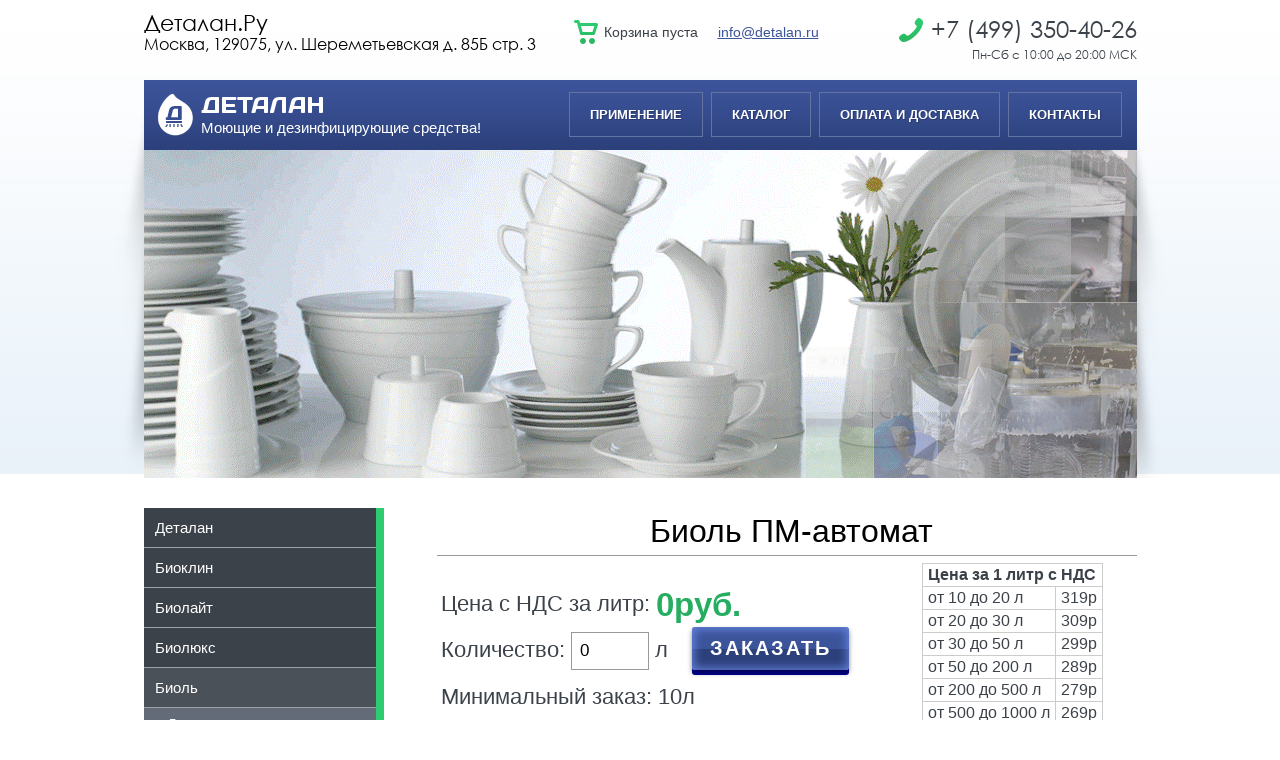

--- FILE ---
content_type: text/html
request_url: https://detalan.ru/biol_pm-avtomat/
body_size: 6187
content:
<!DOCTYPE html PUBLIC "-//W3C//DTD XHTML 1.0 Transitional//EN" "http://www.w3.org/TR/xhtml1/DTD/xhtml1-transitional.dtd">
<html xmlns="http://www.w3.org/1999/xhtml">
<head>
<title>Биоль ПМ-автомат - Концентрированное жидкое щелочное беспенное средство для посудомоечных машин. </title>
<meta http-equiv="Content-Type" content="text/html; charset=windows-1251" />
<meta name="Description" content="Биоль ПМ-автомат - Концентрированное жидкое щелочное беспенное средство для посудомоечных машин. " />
<meta name="Keywords" http-equiv="Keywords" content="Биоль ПМ-автомат - Концентрированное жидкое щелочное беспенное средство для посудомоечных машин. " />
<meta name="Keywords" content="Биоль ПМ-автомат - Концентрированное жидкое щелочное беспенное средство для посудомоечных машин. " />
<link href="https://detalan.ru/templates/new_detalan/favicon.ico" rel="shortcut icon" />
<link href="https://detalan.ru/templates/new_detalan/style.css" rel="stylesheet" type="text/css" />
<script src="https://detalan.ru/templates/new_detalan/scripts/jquery-1.9.1.min.js"></script>
<script src="https://detalan.ru/templates/new_detalan/scripts/jquery-ui-1.10.4.min.js"></script>
<link rel="stylesheet" href="https://detalan.ru/templates/new_detalan/scripts/magnific-popup.css">
<script src="https://detalan.ru/templates/new_detalan/scripts/jquery.magnific-popup.js"></script>
<script src="https://detalan.ru/templates/new_detalan/scripts/jssor.slider.mini.js"></script>
<!-- Yandex.Metrika counter -->
<script type="text/javascript" >
(function(m,e,t,r,i,k,a){m[i]=m[i]||function(){(m[i].a=m[i].a||[]).push(arguments)};
m[i].l=1*new Date();k=e.createElement(t),a=e.getElementsByTagName(t)[0],k.async=1,k.src=r,a.parentNode.insertBefore(k,a)})
(window, document, "script", "https://mc.yandex.ru/metrika/tag.js", "ym");

ym(73159039, "init", {
clickmap:true,
trackLinks:true,
accurateTrackBounce:true
});
</script>
<noscript><div><img src="https://mc.yandex.ru/watch/73159039" style="position:absolute; left:-9999px;" alt="" /></div></noscript>
<!-- /Yandex.Metrika counter -->
</head>

<script type="text/javascript">
function closePopup(confirmClose) {
	if (!confirmClose || confirm("Вы действительно хотите закрыть окно?\nВсе несохраненные данные будут утеряны!")) {
		bg = $('.popup_bg');
		bg.fadeOut(100, function() {
			bg.remove();
			$('html').css({'overflow':'', 'margin-right':''});
		});
	}
}
function eventClosePopup(e) {
	if (e.currentTarget === e.target) {
		closePopup(e.data.confirmClose);
	}
}
function openPopup(data) {
	ow = document.body.offsetWidth;
	$('html').css('overflow', 'hidden');
	$('html').css('margin-right', (document.body.offsetWidth - ow)+'px');
	if (data.src) content = data.src;
	else content = '<iframe src="'+data.url+'"></iframe>';
	$('body').prepend('<div class="popup_bg" style="display:none"><div class="popup_content">'+content+'</div><div>');
	$('.popup_bg').on('click', {confirmClose: 0}, eventClosePopup);
	if (data.width) $('.popup_content').css('width', data.width);
	if (data.height) $('.popup_content').css('height', data.height);
	$('.popup_bg').fadeIn(100);
}
function eventOpenPopup(e) {
	e.preventDefault();
	e.stopPropagation();
	e.data.url = this.href;
	openPopup(e.data);
}
$(document).on('click', '.iframe', { width: "600", height: "400" }, eventOpenPopup);








$(function() {
	/*$('.intext').filter('input, textarea').each(function() {
		var placeholder = $(this).prop('placeholder');
		$(this).attr('data-placeholder',placeholder);
		$(this).prop('placeholder','');
		if ($(this).val() == '' || $(this).val() == placeholder) {
			$(this).val(placeholder);
			$(this).css({'color':'#868686'});
		}
		$(this).focus(function() {
			if ($(this).val() == placeholder) {
				$(this).val('');
				$(this).css({'color':''});
			}
		});
		$(this).blur(function() {
			if ($(this).val() == '') {
				$(this).val(placeholder);
				$(this).css({'color':'#868686'});
			}
		});
	});*/
	$('.intext').filter('select').each(function() {
		if ($(this).val() == '') {
			$(this).css({'color':'#868686'});
		}
		else {
			$(this).css({'color':''});
		}
		$(this).blur(function() {
			if ($(this).val() == '') {
				$(this).css({'color':'#868686'});
			}
			else {
				$(this).css({'color':''});
			}
		});
		$(this).focus(function() {
			$(this).css({'color':''});
		});
	});
	$('.input_file').each(function() {
		var input = $(this);
		input.css('display','none');
		var placeholder = input.prop('placeholder');
		input.after('<a class="input_file"><span class="value">'+placeholder+'</span><span class="select">Обзор</span></a>');
		var a = $(this).next('.input_file');
		a.css({'color':'#868686'}).on('click', function() {
			input.click();
		});
		input.on('change', function() {
			if ($(this).val()) a.css({'color':''}).find('.value').text($(this).val());
			else a.css({'color':'#868686'}).find('.value').text(placeholder);
		});
	});
});
</script>
<body>
<div class="all">
<div class="header">
<div class="phone" style="margin-top: 14px;">+7 (499) 350-40-26<br /><span class="st1" style=""> Пн-Сб с 10:00 до 20:00 МСК</span></div>
<div class="email"><a href="mailto:info@detalan.ru">info@detalan.ru</a>&nbsp;&nbsp;&nbsp;&nbsp;&nbsp;&nbsp;&nbsp;&nbsp;&nbsp;&nbsp;&nbsp;&nbsp;&nbsp;&nbsp;&nbsp;&nbsp;&nbsp;&nbsp;&nbsp;&nbsp;</div>
<div class="cart">Корзина пуста</div>
<div class="slogan">Деталан.Ру<br /><span class="st1">Москва, 129075, ул. Шереметьевская д. 85Б стр. 3</span></div>
<div class="logo"><a href="https://detalan.ru/">Моющие и дезинфицирующие средства!</a></div>

<ul class="menu">
<li><a href="https://detalan.ru/">Применение</a></li><li><a href="https://detalan.ru/detalan/">Каталог</a></li><li><a href="https://detalan.ru/oplata_i_dostavka/">Оплата и доставка</a></li><li><a href="https://detalan.ru/kontaktu/">Контакты</a></li></ul>




<script type="text/javascript">
$(function() {
	var _SlideshowTransitions = [
		{$Duration:700,$Delay:20,$Cols:15,$Rows:5,$Formation:$JssorSlideshowFormations$.$FormationStraightStairs,$Assembly:2050,$Opacity:2}
	];
	var options = {
		$AutoPlay: true,
		$AutoPlayInterval: 2500,
		$DragOrientation: 0,
		$PauseOnHover: 0,
		$SlideshowOptions: {
			$Class: $JssorSlideshowRunner$,
			$Transitions: _SlideshowTransitions,
			$TransitionsOrder: 1,
			$ShowLink: true
		}
	};
	var jssor_slider1 = new $JssorSlider$('slider1_container', options);
});
</script>

<div id="slider1_container">
<div class="slides" u="slides">
<div style="background-image:url(https://detalan.ru/file/images/medium/13_header.jpg)"></div>
<div style="background-image:url(https://detalan.ru/file/images/medium/24_gif-zs8.gif)"></div>
</div>
</div>


</div><div class="content">
<h1>Биоль ПМ-автомат</h1>

<table class="shop_table" border="0" cellpadding="0" cellspacing="0" width="100%">
<tr>
<td>
<form id="send_order" method="post" action="https://detalan.ru/form.php" onsubmit="return false;">
<script type="text/javascript">
function changePrice() {
	productCountInput = $('[name = product_count]');
	count = parseFloat(productCountInput.val());
	regexp = /^[0-9]+$/;
	if (!regexp.test(count)) count = '';
	productCountInput.val(count);
	price = 259;
	step = 10;
	if (count == 0) price = 0;
	all_count = count;
	/*if (all_count >= 3000) k = 0;
	else*/ if (all_count >= 1000) k = 0;
	else if (all_count >= 500) k = 1*step;
	else if (all_count >= 200) k = 2*step;
	else if (all_count >= 50) k = 3*step;
	else if (all_count >= 30) k = 4*step;
	else if (all_count >= 20) k = 5*step;
	else if (all_count >= 10) k = 6*step;
	else if (all_count >= 1) k = 6*step;
	else k = 0;
	price = ((price+k).toFixed(0));
	document.getElementById('price').innerText = price+'руб.';
}
function submitOrder() {
	count = parseFloat(document.getElementById('product_count').value);
	if (!count || count != document.getElementById('product_count').value || count < 10) {
		alert('Минимальный заказ 10л');
		document.getElementById('product_count').value = 10;
	}
	else document.forms['send_order'].submit();
}

$(function() {
	$('[name = product_count]').keyup(function() {
		changePrice();
	});
	$('#send_order').on('change', '[name = product_count]', function() {
		changePrice();
	});
	changePrice();
});
</script>
<p class="st2">Цена с НДС за литр: <span id="price" class="st3" style="vertical-align:middle; font-size:33px;"></span></p>
<script>changePrice();</script>
<p class="st2">Количество: <input id="product_count" class="intext" name="product_count" type="text" value="0" maxlength="6" autocomplete="off" onchange="changePrice()" style=" vertical-align:middle; width:60px;" /> л &nbsp;&nbsp;&nbsp;<span class="button_bg"><input class="button" type="submit" value="ЗАКАЗАТЬ" onclick="submitOrder()" /></span></p>
<p class="st2">Минимальный заказ: 10л</p>
<p class="st2">Артикул: 057</p>


<input name="product_id" type="hidden" value="116" />
</form>
</td>
<td valign="top">
<table class="shop_table_price" border="0" cellpadding="0" cellspacing="0">
<tr><td colspan="2"><b>Цена за 1 литр с НДС</b></td></tr>
<tr><td>от 10 до 20 л</td><td>319р</td></tr>
<tr><td>от 20 до 30 л</td><td>309р</td></tr>
<tr><td>от 30 до 50 л</td><td>299р</td></tr>
<tr><td>от 50 до 200 л</td><td>289р</td></tr>
<tr><td>от 200 до 500 л</td><td>279р</td></tr>
<tr><td>от 500 до 1000 л</td><td>269р</td></tr>
<tr><td>от 1 т</td><td>259р</td></tr>
<tr><td colspan="2">от 3 т <span style="float:right;">Договорная</span></td></tr>
</table>
</td>
</tr>
</table>

<div style="float: right; margin: 0 0 10px 10px;"><img src="https://detalan.ru/file/images/medium/108_avt.png" alt="Биоль ПМ-автомат" title="Биоль ПМ-автомат" style="max-width:250px;" /></div>
<div class="shop_description">
<h2>Назначение</h2>
<div>
<p>Средство предназначено для мойки различных видов посуды в посудомоечных машинах промышленного типа и ресторанных посудомоечных машинах. Применяется для мытья стеклянной, фарфоровой, фаянсовой посуды, а также посуды из нержавеющей стали и пластмассы. Используется в сочетании с ополаскивателем &laquo;Биолайт ОП&raquo; или &laquo;Биолайт ОП-95&raquo;.</p>
</div>
<h2>Область применения</h2>
<div>
<p>Средство применяется на предприятиях общественного питания (в столовых, ресторанах, кафе и т. п.), в лечебно-профилактических учреждениях и быту. Может использоваться для мойки оборотной тары, оборудования, инвентаря на предприятиях пищевой и перерабатывающей промышленности.</p>
</div>
<h2>Рекомендации по применению</h2>
<div><ol>
<li><span>При использовании препарата руководствоваться соответствующими инструкциями для посудомоечных машин.</span></li>
<li><span>Дозировка моющего средства при отсутствии соответствующих рекомендаций составляет 0,05&mdash;2%, температура рабочего раствора &mdash; 50&mdash;65&deg;C.</span></li>
<li><span>После мытья посуды для придания блеска рекомендуется использовать ополаскиватель &laquo;Биолайт ОП-95&raquo;.</span></li>
<li><span>При наличии модуля сушки для более быстрого высыхания и предотвращения образования подтеков на посуде рекомендуется использовать ополаскиватель &laquo;Биолайт ОП&raquo;.</span></li>
</ol>
<p><strong>Примечание:</strong>&nbsp;не рекомендуется использовать концентрат для обработки поверхностей из алюминия и цветных металлов.</p>
</div>
<h2 class="skrytyy_punkt raskryt">Свойства</h2>
<div>
<p>Концентрированное жидкое щелочное беспенное средство, хорошо растворимо в воде, биоразлагаемо.</p>
<p>Экономично в использовании, применяется в воде любой жесткости.</p>
<p>Средство обладает хорошим моющим, диспергирующим и очищающим действием. Эффективно очищает посуду от пищевых загрязнений. Специальные добавки предотвращают образование отложений на поверхности посуды и посудомоечной машины.</p>
<p>Средство обладает антикоррозийными свойствами. При очистке посуды из алюминия и его сплавов, цветных металлов применять моющий раствор после предварительной проверки.</p>
<p>Средство в химическом отношении стабильно в воде и на воздухе, не разлагается с выделением вредных веществ. Является негорючей жидкостью. Замерзает, после размораживания возможно выпадение осадка, моющая способность сохраняется.</p>
</div>
<h2 class="skrytyy_punkt raskryt">Технические характеристики</h2>
<div><dl><dt>Состав</dt><dd>Оптимизированная смесь щелочных моющих компонентов, комплексообразователей, ингибиторов коррозии.</dd><dt>Внешний вид</dt><dd>Прозрачная слабоокрашенная жидкость (при хранении возможно изменение цвета). Допускается легкая опалесценция и незначительный осадок.</dd><dt>Плотность</dt><dd>1,07 &plusmn; 0,02 г/см&sup3; при t = 20&deg;C.</dd><dt>Значение pH</dt><dd>11,80 &plusmn; 0,20 (1% раствора в дистиллированной воде).</dd></dl></div>
<h2 class="skrytyy_punkt raskryt">Методики контроля</h2>
<div>
<p>Методики контроля физико-химических показателей, приготовления, контроля и корректировки рабочих растворов, контроля на полноту смываемости, данные по электропроводности для конкретных диапазонов концентраций и температур предоставляются по запросу.</p>
</div>
<h2 class="skrytyy_punkt raskryt">Меры предосторожности</h2>
<div>
<p><strong>При работе с рабочими растворами:</strong></p>
<ul>
<li>использовать резиновые перчатки, защитную спецодежду;</li>
<li>соблюдать меры предосторожности, принятые при работе с химическими веществами.</li>
</ul>
<p><strong>При работе с концентратом:</strong></p>
<ul>
<li>использовать резиновые перчатки, очки и защитную спецодежду;</li>
<li>при попадании на слизистую оболочку глаз &mdash; обильно промыть водой и обратиться к врачу;</li>
<li>не смешивать с кислотными моющими средствами.</li>
</ul>
</div>
<h2 class="skrytyy_punkt raskryt">Упаковка</h2>
<div>
<ul>
<li>Канистры &mdash;&nbsp;<strong>10</strong>,&nbsp;<strong>20</strong>,&nbsp;<strong>30</strong>&nbsp;л.</li>
<li></li>
</ul>
</div>
<h2 class="skrytyy_punkt raskryt">Условия и гарантийный срок хранения</h2>
<div>
<p>Хранить в темном прохладном месте при температуре от +5 до +20&deg;C. Хранить в плотно закрытой емкости, в местах, недоступных для детей. Не допускать длительного хранения при отрицательных температурах и перегрева.</p>
<p>Гарантийный срок хранения &mdash; 24 месяца со дня изготовления.</p>
</div>
<h2 class="skrytyy_punkt raskryt">ТУ и СГР</h2>
<div><dl><dt>ТУ 2381-007-58996903-03</dt><dt>СГР № RU.77.01.34.015.Е.009042.06.11</dt></dl></div></div>
</div>
<div class="sidebar">
<div class="menu">

<ul>
<li><a href="https://detalan.ru/detalan/">Деталан</a></li>
<li><a href="https://detalan.ru/bioklin/">Биоклин</a></li>
<li><a href="https://detalan.ru/biolayt/">Биолайт</a></li>
<li><a href="https://detalan.ru/bioluks/">Биолюкс</a></li>
<li><a class="active" href="https://detalan.ru/biol/">Биоль</a>
<ul>
<li><a href="https://detalan.ru/biol2/">Биоль</a></li>
<li><a href="https://detalan.ru/biol-super/">Биоль-супер</a></li>
<li><a href="https://detalan.ru/biol-105/">Биоль-105</a></li>
<li><a href="https://detalan.ru/biol-110/">Биоль-110</a></li>
<li><a href="https://detalan.ru/biol-oksi/">Биоль-окси</a></li>
<li><a class="active" href="https://detalan.ru/biol_pm-avtomat/">Биоль ПМ-автомат</a></li>
<li><a href="https://detalan.ru/biol_pm-asept/">Биоль ПМ-асепт</a></li>
</ul>
</li>
<li><a href="https://detalan.ru/biomol/">Биомол</a></li>
<li><a href="https://detalan.ru/biosan/">Биосан</a></li>
<li><a href="https://detalan.ru/kriodez/">Криодез</a></li>
<li><a href="https://detalan.ru/malahit/">Малахит</a></li>
<li><a href="https://detalan.ru/metalin/">Металин</a></li>
<li><a href="https://detalan.ru/ultradez/">Ультрадез</a></li>
<li><a href="https://detalan.ru/favorit/">Фаворит</a></li>
<li><a href="https://detalan.ru/flora/">Флора</a></li>
<li><a href="https://detalan.ru/ekspress/">Экспресс</a></li>
</ul>
</div>
</div>
<div class="push"></div>
</div>
<div class="footer">
<div class="wrap">
<div class="counter">
<!--LiveInternet counter--><script type="text/javascript"><!--
document.write("<a href='//www.liveinternet.ru/click' "+
"target=_blank><img src='//counter.yadro.ru/hit?t44.11;r"+
escape(document.referrer)+((typeof(screen)=="undefined")?"":
";s"+screen.width+"*"+screen.height+"*"+(screen.colorDepth?
screen.colorDepth:screen.pixelDepth))+";u"+escape(document.URL)+
";"+Math.random()+
"' alt='' title='LiveInternet' "+
"border='0' width='31' height='31'><\/a>")
//--></script><!--/LiveInternet-->


</div>
<ul class="menu">
<li><a href="https://detalan.ru/polzovatelskoe_soglashenie/">Пользовательское соглашение</a></li><li><a href="https://detalan.ru/">Применение</a></li><li><a href="https://detalan.ru/detalan/">Каталог</a></li><li><a href="https://detalan.ru/oplata_i_dostavka/">Оплата и доставка</a></li><li><a href="https://detalan.ru/kontaktu/">Контакты</a></li></ul>
</div>
</div>
</body>
</html>

--- FILE ---
content_type: text/css
request_url: https://detalan.ru/templates/new_detalan/style.css
body_size: 3039
content:
@charset "windows-1251";
@font-face {
	font-family: 'CenturyGothic';
	src: url('fonts/CenturyGothic.eot');
	src: url('fonts/CenturyGothic.eot?#iefix') format('embedded-opentype'),
	   url('fonts/CenturyGothic.woff2') format('woff2'),
	   url('fonts/CenturyGothic.woff') format('woff'),
	   url('fonts/CenturyGothic.ttf') format('truetype'),
	   url('fonts/CenturyGothic.svg#CenturyGothic') format('svg');
	font-weight: normal;
	font-style: normal;
}
@font-face {
	font-family: 'CenturyGothic-Bold';
	src: url('fonts/CenturyGothic-Bold.eot');
	src: url('fonts/CenturyGothic-Bold.eot?#iefix') format('embedded-opentype'),
	   url('fonts/CenturyGothic-Bold.woff2') format('woff2'),
	   url('fonts/CenturyGothic-Bold.woff') format('woff'),
	   url('fonts/CenturyGothic-Bold.ttf') format('truetype'),
	   url('fonts/CenturyGothic-Bold.svg#CenturyGothic-Bold') format('svg');
	font-weight: normal;
	font-style: normal;
}

* {
	margin: 0px;
	padding: 0px;
	font-family: Arial, Helvetica, sans-serif;
}
a:link, a:visited, a:hover, a:active {
	text-decoration: none;
}
html, body {
	height: 100%;
}
body {
	background-color: #FFFFFF;
	background-image: url(images/bg.jpg);
	background-repeat: repeat-x;
	background-position: center 0px;
}
img {
	border: 0px;
}
input, textarea, select {
	border: 0px;
	font-family: Arial, Helvetica, sans-serif;
	font-size: 17px;
	color: #000000;
}
.intext {
	display: inline-block;
	padding: 8px;
	border: 1px solid #999999;
}
.input_file {
	font-family: Arial, Helvetica, sans-serif;
	background-color: #fff;
	display: inline-block;
	border: 1px solid #999999;
	vertical-align: top;
	font-size: 17px;
	color: #A6A6A6;
	position: relative;
	padding-top: 8px;
	padding-right: 87px;
	padding-bottom: 8px;
	padding-left: 11px;
	cursor: pointer;
	min-width: 150px;
	overflow: hidden;
	white-space: nowrap;
	text-decoration: none;
}
.input_file .value {
	overflow: hidden;
}

.input_file .select {
	font-family: Arial, Helvetica, sans-serif;
	font-size: 16px;
	color: #454040;
	background: rgb(246,246,246);
	background: -moz-linear-gradient(top,  rgba(246,246,246,1) 0%, rgba(222,222,222,1) 100%);
	background: -webkit-gradient(linear, left top, left bottom, color-stop(0%,rgba(246,246,246,1)), color-stop(100%,rgba(222,222,222,1)));
	background: -webkit-linear-gradient(top,  rgba(246,246,246,1) 0%,rgba(222,222,222,1) 100%);
	background: -o-linear-gradient(top,  rgba(246,246,246,1) 0%,rgba(222,222,222,1) 100%);
	background: -ms-linear-gradient(top,  rgba(246,246,246,1) 0%,rgba(222,222,222,1) 100%);
	background: linear-gradient(to bottom,  rgba(246,246,246,1) 0%,rgba(222,222,222,1) 100%);
	filter: progid:DXImageTransform.Microsoft.gradient( startColorstr='#f6f6f6', endColorstr='#dedede',GradientType=0 );
	display: inline-block;
	position: absolute;
	width: 80px;
	border: 1px solid #999999;
	top: -1px;
	right: -1px;
	bottom: -1px;
	padding-top: 9px;
	font-weight: normal;
	text-align: center;
}
.input_file:active, .input_file:focus {
}
.input_file:active .select, .input_file:focus .select {
}


.textarea {
	padding: 3px;
	overflow: auto;
}
.button_bg {
	background-color: #000099;
	-webkit-border-radius: 3px;
	border-radius: 3px;
	display: inline-block;
	margin-top: 5px;
	position: relative;
	vertical-align: middle;
}
.button_bg:before {
	content: "";
	background-color: #FFFFFF;
	-webkit-border-radius: 3px;
	border-radius: 3px;
	position: absolute;
	left: 0px;
	top: -5px;
	right: 0px;
	bottom: 5px;
	-webkit-transition: all 0.05s ease-out 0s;
	-moz-transition: all 0.05s ease-out 0s;
	-o-transition: all 0.05s ease-out 0s;
	transition: all 0.05s ease-out 0s;
}
.button_bg:active:before{
	top: 0px;
	bottom: 0px;
}
.button {
	color: #FFFFFF;
	font-size: 20px;
	text-transform: uppercase;
	padding-top: 10px;
	padding-right: 18px;
	padding-bottom: 10px;
	padding-left: 18px;
	display: inline-block;
	font-weight: bold;
	letter-spacing: 2px;
	background: rgb(60, 84, 154);
	background: -moz-linear-gradient(top, rgba(255,210,0,1) 0%, rgba(255,168,0,1) 50%, rgba(255,138,0,1) 52%);
	background: -webkit-gradient(linear, left top, left bottom, color-stop(0%,rgba(60, 84, 154, 1)), color-stop(50%,rgba(60, 84, 154, 1)), color-stop(52%,rgba(44, 64, 123, 1)));
	background: -webkit-linear-gradient(top, rgba(60, 84, 154, 1) 0%,rgba(60, 84, 154, 1) 50%,rgba(44, 64, 123, 1) 52%);
	background: -o-linear-gradient(top, rgba(255,210,0,1) 0%,rgba(255,168,0,1) 50%,rgba(255,138,0,1) 52%);
	background: -ms-linear-gradient(top, rgba(255,210,0,1) 0%,rgba(255,168,0,1) 50%,rgba(255,138,0,1) 52%);
	background: linear-gradient(to bottom, rgba(60, 84, 154, 1) 0%,rgba(60, 84, 154, 1) 50%,rgba(44, 64, 123, 1) 52%);
	filter: progid:DXImageTransform.Microsoft.gradient( startColorstr='#3C549A', endColorstr='#2C407B',GradientType=0 );
	-webkit-box-shadow: 0 3px 5px 0 rgba(0,1,3,0.47), inset 0 0 10px 2px rgba(120, 152, 255, 0.7);
	box-shadow: 0 3px 5px 0 rgba(0,1,3,0.47), inset 0 0 10px 2px rgba(120, 152, 255, 0.7);	
	-webkit-border-radius: 3px;
	border-radius: 3px;
	margin-bottom: 5px;
	margin-top: -5px;
	-webkit-transition: all 0.05s ease-out, opacity 0.1s ease-out;
	-moz-transition: all 0.05s ease-out, opacity 0.1s ease-out;
	-o-transition: all 0.05s ease-out, opacity 0.1s ease-out;
	transition: all 0.05s ease-out, opacity 0.1s ease-out;
	position: relative;
	cursor: pointer;
	outline:none;
}
.button:hover {
	opacity: 0.85;
}
.button:active {
	-webkit-box-shadow: 0 3px 5px 0 rgba(0,1,3,0), inset 0 0 10px 2px rgba(120, 152, 255, 0.7);
	box-shadow: 0 3px 5px 0 rgba(0,1,3,0), inset 0 0 10px 2px rgba(120, 152, 255, 0.7);
	margin-bottom: 0px;
	margin-top: 0px;
}.clear {
	font-size: 1px;
	line-height: 1px;
	clear: both;
	height: 1px;
}
.left {
	float: left;
}
.right {
	float: right;
}
.error {
	color: #CC0000;
	font-size: 18px;
}
.ok {
	color: #26AE60;
	font-size: 18px;
}
.all {
	width: 993px;
	margin-right: auto;
	margin-left: auto;
	min-height: 100%;
	height: auto !important;
	height: 100%;
	margin-bottom: -80px;
}
.header {
	position: relative;
	background-image: url(images/header_bg.jpg);
	background-repeat: repeat-x;
	background-position: 0px 80px;
	margin-bottom: 30px;
}
.header .slogan {
	font-family: 'CenturyGothic', Arial, Helvetica, sans-serif;
	height: 71px;
	font-size: 22px;
	line-height: 27px;
	padding-top: 9px;
}
.header .slogan .st1 {
	font-family: 'CenturyGothic', Arial, Helvetica, sans-serif;
	font-size: 16px;
	line-height: 16px;
}
.header .email {
	font-size: 14px;
	float: right;
	margin-left: 20px;
	padding-top: 24px;
}
.header .email a {
	color: #3c549a;
	text-decoration: underline;
}
.header .email a:hover {
	text-decoration: none;
}
.header .phone {
	font-family: 'CenturyGothic', Arial, Helvetica, sans-serif;
	background-image: url(images/phone.png);
	background-repeat: no-repeat;
	background-position: left 4px;
	float: right;
	font-size: 24px;
	color: #3c4249;
	line-height: 30px;
	padding-left: 32px;
	text-align: right;
}
.header .phone .st2 {
	font-size: 16px;
	line-height: 16px;
}
.header .phone .st1 {
    font-family: 'CenturyGothic', Arial, Helvetica, sans-serif;
    font-size: 12px;
    line-height: 21px;
}
.header .phone .st1 a {
	font-family: 'CenturyGothic', Arial, Helvetica, sans-serif;
	font-size: 16px;
	line-height: 16px;
	color: #3c549a;
	text-decoration: underline;
}
.header .phone .st1 a:hover {
	text-decoration: none;
}
.header .call_back {
	font-size: 14px;
	float: right;
	margin-left: 20px;
	padding-top: 24px;
	margin-right: 15px;
}
.header .call_back a {
	color: #3c549a;
	text-decoration: underline;
}
.header .call_back a:hover {
	text-decoration: none;
}
.header .cart {
	float: right;
	background-image: url(images/cart.png);
	background-repeat: no-repeat;
	background-position: left center;
	font-size: 14px;
	line-height: 22px;
	color: #3c4249;
	padding-top: 21px;
	padding-bottom: 21px;
	padding-left: 30px;
}
.header .cart a {
	color: #3c549a;
	text-decoration: underline;
}
.header .cart a:hover {
	text-decoration: none;
}
.header .cart .st2 {
	color: #26AE60;
	font-weight: bold;
	font-size: 22px;
}

.header .logo {
	background-image: url(images/logo.png);
	background-repeat: no-repeat;
	background-position: 13px 13px;
	float: left;
	clear: left;
}
.header .logo a {
	display: block;
	padding: 39px 0px 14px 57px;
	color: #FFFFFF;
	font-size: 15px;
}
.header .info {
	background-image: url(images/info.png);
	background-repeat: no-repeat;
	background-position: center;
	height: 20px;
	position: absolute;
	top: 66px;
	width: 100%;
}

.header .menu {
	float: right;
	list-style-type: none;
	font-size: 13px;
	line-height: 13px;
	text-transform: uppercase;
	font-weight: bold;
	color: #FFFFFF;
	padding-top: 12px;
	padding-right: 15px;
}
.header .menu li {
	display: inline-block;
}
.header .menu li a {
	display: inline-block;
	color: #FFFFFF;
	text-decoration: none;
	border: 1px solid #6474a2;
	margin-left: 8px;
	padding-top: 15px;
	padding-right: 20px;
	padding-bottom: 15px;
	padding-left: 20px;
	text-shadow: 1px 1px 1px rgba(0,0,0,0.25);
}
.header .menu li a:hover {
	color: #2bb761;
	background-color: #FFFFFF;
}
.header  #slider1_container {
	clear: both;
	position: relative;
	height: 328px;
	width: 993px;
}
.header  #slider1_container:before {
	content: "";
	background-image: url(images/header_shadow_left.png);
	background-repeat: no-repeat;
	height: 368px;
	width: 30px;
	position: absolute;
	left: -30px;
	bottom: 0px;
}
.header  #slider1_container:after {
	content: "";
	background-image: url(images/header_shadow_right.png);
	background-repeat: no-repeat;
	height: 348px;
	width: 31px;
	position: absolute;
	right: -31px;
	bottom: 0px;
}

.header #slider1_container .slides {
	position: absolute;
	overflow: hidden;
	left: 0px;
	top: 0px;
	height: 328px;
	width: 993px;
}
.header #slider1_container .slides div {
	height: 328px;
	width: 993px;
	background-repeat: no-repeat;
}

.content {
	float: right;
	width: 700px;
	font-size: 13px;
	color: #3c4249;
	padding-bottom: 20px;
}
.content a {
	color: #3c549a;
	text-decoration: underline;
}
.content a:hover {
	text-decoration: none;
}
.content a.input_file {
	text-decoration: none;
	color: #000000;
}
.content h1 {
	font-size: 32px;
	color: #000000;
	font-weight: normal;
	margin-bottom: 5px;
	padding-top: 5px;
	padding-bottom: 5px;
	padding-left: 10px;
	text-align: center;
	border-bottom-width: 1px;
	border-bottom-style: solid;
	border-bottom-color: #999999;
}
.content h2 {
	font-size: 20px;
	color: #3c549a;
	font-weight: bold;
	margin-bottom: 10px;
}
.content h3 {
	font-size: 16px;
	color: #000000;
	font-weight: bold;
	margin-bottom: 10px;
}
.content p {
	margin-bottom: 5px;
	line-height: 20px;
}
.content  ul, .content ol {
	margin-bottom: 20px;
	list-style-position: outside;
	margin-left: 20px;
	margin-top: 10px;
}
.content li {
	margin-bottom: 5px;
}
.content table {
	margin-bottom: 20px;
}
.content  td, .content th {
	padding-top: 2px;
	padding-right: 4px;
	padding-bottom: 2px;
	padding-left: 4px;
}
.content .st2 {
	font-size: 22px;
	line-height: 34px;
}
.content .st3 {
	color: #26AE60;
	font-weight: bold;
	display: inline-block;
}
.content .st4 {
	font-size: 16px;
}
.content .line {
	border-bottom-width: 1px;
	border-bottom-style: solid;
	border-bottom-color: #999999;
	margin-top: 0px;
	margin-bottom: 10px;
}
.content .form {
	width: 400px;
	margin-right: auto;
	margin-left: auto;
}
.content .form h2 {
	text-align: center;
}
.content  .form  .intext, .content .form .input_file {
	box-sizing: border-box;
	width: 100%;
	margin-bottom: 10px;
}
.content .form_table {
	margin-bottom: 12px;
	border: 0px;
}
.content .form_table th {
	color: #FFFFFF;
	background-color: #3c4249;
	text-align: left;
	font-size: 17px;
	font-weight: normal;
	border: 0px;
	padding: 8px;
}
.content .form_table td {
	background-color: #E4E4E4;
	font-size: 17px;
	line-height: 32px;
	border-bottom-width: 1px;
	border-bottom-style: solid;
	border-bottom-color: #FFFFFF;
	padding-top: 4px;
	padding-right: 8px;
	padding-bottom: 4px;
	padding-left: 8px;
	border-top-width: 0px;
	border-right-width: 0px;
	border-left-width: 0px;
	color: #000000;
}
.content .form_table td a {
	color: #3c549a;
}
.content .shop_table_price {
	margin-bottom: 12px;
	border-top-width: 1px;
	border-left-width: 1px;
	border-top-style: solid;
	border-left-style: solid;
	border-top-color: #CCCCCC;
	border-left-color: #CCCCCC;
	font-size: 16px;
}
.content .shop_table_price td, .content .shop_table_price th {
	border-right-width: 1px;
	border-bottom-width: 1px;
	border-right-style: solid;
	border-bottom-style: solid;
	border-right-color: #CCCCCC;
	border-bottom-color: #CCCCCC;
	padding-top: 2px;
	padding-right: 5px;
	padding-bottom: 2px;
	padding-left: 5px;
}
.content .shop_box {
	border-bottom-width: 1px;
	border-bottom-style: solid;
	border-bottom-color: #CCCCCC;
	margin-bottom: 15px;
}
.content  .shop_box  img {
	float: left;
	margin-right: 10px;
	margin-bottom: 10px;
}

.sidebar {
	float: left;
	width: 240px;
	font-family: Arial, Helvetica, sans-serif;
	font-size: 13px;
	color: #3c4249;
	padding-right: 3px;
	padding-bottom: 30px;
}
.sidebar a {
	color: #307bce;
	text-decoration: underline;
}
.sidebar a:hover {
	text-decoration: none;
}
.sidebar h2 {
	font-size: 20px;
	color: #3c549a;
	font-weight: bold;
	margin-bottom: 10px;
}
.sidebar h3 {
	font-size: 16px;
	color: #000000;
	font-weight: bold;
	margin-bottom: 10px;
}
.sidebar ul {
	margin-bottom: 20px;
	list-style-position: inside;
}
.sidebar table {
	margin-bottom: 20px;
}
.sidebar td {
	padding-top: 2px;
	padding-right: 4px;
	padding-bottom: 2px;
	padding-left: 4px;
}
.sidebar .menu {
	background-color: #2dcc70;
	list-style-type: none;
	padding-right: 8px;
	font-size: 15px;
	color: #FFFFFF;
	position: relative;
}
.sidebar .menu:after {
	content: "";
	background-image: url(images/menu_shadow.png);
	background-repeat: no-repeat;
	height: 17px;
	width: 222px;
	position: absolute;
	left: 0px;
	bottom: -18px;
}
.sidebar .menu ul {
	list-style-type: none;
	margin-bottom: 0px;
}
.sidebar .menu li {
	border-top-width: 1px;
	border-top-style: solid;
	border-top-color: #9ea1a4;
}
.sidebar .menu li:first-child {
	border-top-width: 0px;
}
.sidebar .menu li a {
	background-color: #3c4249;
	display: block;
	color: #FFFFFF;
	text-decoration: none;
	padding: 11px;
}
.sidebar .menu li a:hover {
	background-color: #4A5159;
}
.sidebar .menu ul li ul {
	border-top-width: 1px;
	border-top-style: solid;
	border-top-color: #9ea1a4;
}
.sidebar  .menu  ul  li  ul  li a {
	font-size: 12px;
	padding-left: 25px;
	padding-top: 9px;
	padding-bottom: 9px;
	background-color: #626B77;
}
.sidebar .menu li a.active {
	background-color: #4A5159;
}
.sidebar .menu ul li ul li a.active {
	background-color: #2dcc70;
}
.push {
	height: 80px;
	clear: both;
}
.footer {
	height: 80px;
	clear: both;
	background-image: url(images/footer_bg.jpg);
	background-repeat: repeat-x;
	font-size: 14px;
	color: #282828;
}
.footer a {
	color: #282828;
	text-decoration: underline;
}
.footer a:hover {
	color: #3c549a;
	text-decoration: none;
}
.footer .wrap {
	width: 993px;
	margin-right: auto;
	margin-left: auto;
	padding-top: 10px;
}
.footer .counter {
	float: left;
	padding-top: 20px;
}
.footer .menu {
	float: right;
	list-style-type: none;
	padding-top: 25px;
}
.footer .menu li {
	display: inline-block;
	padding-left: 15px;
}


--- FILE ---
content_type: application/javascript
request_url: https://detalan.ru/templates/new_detalan/scripts/jssor.slider.mini.js
body_size: 17579
content:
(function(g,f,b,h,c,d,i){/*! Jssor */
new(function(){});var k=g.$JssorEasing$={$EaseLinear:function(a){return a},$EaseGoBack:function(a){return 1-b.abs(2-1)},$EaseSwing:function(a){return-b.cos(a*b.PI)/2+.5},$EaseInQuad:function(a){return a*a},$EaseOutQuad:function(a){return-a*(a-2)},$EaseInOutQuad:function(a){return(a*=2)<1?1/2*a*a:-1/2*(--a*(a-2)-1)},$EaseInCubic:function(a){return a*a*a},$EaseOutCubic:function(a){return(a-=1)*a*a+1},$EaseInOutCubic:function(a){return(a*=2)<1?1/2*a*a*a:1/2*((a-=2)*a*a+2)},$EaseInQuart:function(a){return a*a*a*a},$EaseOutQuart:function(a){return-((a-=1)*a*a*a-1)},$EaseInOutQuart:function(a){return(a*=2)<1?1/2*a*a*a*a:-1/2*((a-=2)*a*a*a-2)},$EaseInQuint:function(a){return a*a*a*a*a},$EaseOutQuint:function(a){return(a-=1)*a*a*a*a+1},$EaseInOutQuint:function(a){return(a*=2)<1?1/2*a*a*a*a*a:1/2*((a-=2)*a*a*a*a+2)},$EaseInSine:function(a){return 1-b.cos(a*b.PI/2)},$EaseOutSine:function(a){return b.sin(a*b.PI/2)},$EaseInOutSine:function(a){return-1/2*(b.cos(b.PI*a)-1)},$EaseInExpo:function(a){return a==0?0:b.pow(2,10*(a-1))},$EaseOutExpo:function(a){return a==1?1:-b.pow(2,-10*a)+1},$EaseInOutExpo:function(a){return a==0||a==1?a:(a*=2)<1?1/2*b.pow(2,10*(a-1)):1/2*(-b.pow(2,-10*--a)+2)},$EaseInCirc:function(a){return-(b.sqrt(1-a*a)-1)},$EaseOutCirc:function(a){return b.sqrt(1-(a-=1)*a)},$EaseInOutCirc:function(a){return(a*=2)<1?-1/2*(b.sqrt(1-a*a)-1):1/2*(b.sqrt(1-(a-=2)*a)+1)},$EaseInElastic:function(a){if(!a||a==1)return a;var c=.3,d=.075;return-(b.pow(2,10*(a-=1))*b.sin((a-d)*2*b.PI/c))},$EaseOutElastic:function(a){if(!a||a==1)return a;var c=.3,d=.075;return b.pow(2,-10*a)*b.sin((a-d)*2*b.PI/c)+1},$EaseInOutElastic:function(a){if(!a||a==1)return a;var c=.45,d=.1125;return(a*=2)<1?-.5*b.pow(2,10*(a-=1))*b.sin((a-d)*2*b.PI/c):b.pow(2,-10*(a-=1))*b.sin((a-d)*2*b.PI/c)*.5+1},$EaseInBack:function(a){var b=1.70158;return a*a*((b+1)*a-b)},$EaseOutBack:function(a){var b=1.70158;return(a-=1)*a*((b+1)*a+b)+1},$EaseInOutBack:function(a){var b=1.70158;return(a*=2)<1?1/2*a*a*(((b*=1.525)+1)*a-b):1/2*((a-=2)*a*(((b*=1.525)+1)*a+b)+2)},$EaseInBounce:function(a){return 1-k.$EaseOutBounce(1-a)},$EaseOutBounce:function(a){return a<1/2.75?7.5625*a*a:a<2/2.75?7.5625*(a-=1.5/2.75)*a+.75:a<2.5/2.75?7.5625*(a-=2.25/2.75)*a+.9375:7.5625*(a-=2.625/2.75)*a+.984375},$EaseInOutBounce:function(a){return a<1/2?k.$EaseInBounce(a*2)*.5:k.$EaseOutBounce(a*2-1)*.5+.5},$EaseInWave:function(a){return 1-b.cos(a*b.PI*2)},$EaseOutWave:function(a){return b.sin(a*b.PI*2)},$EaseOutJump:function(a){return 1-((a*=2)<1?(a=1-a)*a*a:(a-=1)*a*a)},$EaseInJump:function(a){return(a*=2)<1?a*a*a:(a=2-a)*a*a}},n={dd:function(a){return a&3},Wc:function(a){return a&12}},o={nf:37,Ce:39},a=new function(){var e=this,pb=1,eb=2,jb=3,ib=4,nb=5,E,y=0,l=0,t=0,ab=0,C=0,D=navigator,sb=D.appName,j=D.userAgent,p=f.documentElement,B;function s(){if(!E){E={Yb:"mousedown",Ic:"mousemove",ub:"mouseup"};var a;if(D.pointerEnabled||(a=D.msPointerEnabled))E={Yb:a?"MSPointerDown":"pointerdown",Ic:a?"MSPointerMove":"pointermove",ub:a?"MSPointerUp":"pointerup",fb:a?"MSPointerCancel":"pointercancel",Cd:a?"msTouchAction":"touchAction",Ad:c};else if("ontouchstart"in g||"createTouch"in f)E={Yb:"touchstart",Ic:"touchmove",ub:"touchend",fb:"touchcancel",Ad:c,Re:c}}return E}function x(i){if(!y)if(sb=="Microsoft Internet Explorer"&&!!g.attachEvent&&!!g.ActiveXObject){var d=j.indexOf("MSIE");y=pb;t=n(j.substring(d+5,j.indexOf(";",d)));/*@cc_on ab=@_jscript_version@*/;l=f.documentMode||t}else if(sb=="Netscape"&&!!g.addEventListener){var c=j.indexOf("Firefox"),a=j.indexOf("Safari"),h=j.indexOf("Chrome"),b=j.indexOf("AppleWebKit");if(c>=0){y=eb;l=n(j.substring(c+8))}else if(a>=0){var k=j.substring(0,a).lastIndexOf("/");y=h>=0?ib:jb;l=n(j.substring(k+1,a))}if(b>=0)C=n(j.substring(b+12))}else{var e=/(opera)(?:.*version|)[ \/]([\w.]+)/i.exec(j);if(e){y=nb;l=n(e[2])}}return i==y}function r(){return x(pb)}function O(){return r()&&(l<6||f.compatMode=="BackCompat")}function hb(){return x(jb)}function gb(){return x(ib)}function mb(){return x(nb)}function bb(){return hb()&&C>534&&C<535}function M(){return r()&&l<9}function u(a){if(!B){m(["transform","WebkitTransform","msTransform","MozTransform","OTransform"],function(b){if(a.style[b]!=i){B=b;return c}});B=B||"transform"}return B}function rb(a){return Object.prototype.toString.call(a)}var J;function m(a,d){if(rb(a)=="[object Array]"){for(var b=0;b<a.length;b++)if(d(a[b],b,a))return c}else for(var e in a)if(d(a[e],e,a))return c}function yb(){if(!J){J={};m(["Boolean","Number","String","Function","Array","Date","RegExp","Object"],function(a){J["[object "+a+"]"]=a.toLowerCase()})}return J}function A(a){return a==h?String(a):yb()[rb(a)]||"object"}function z(a,b){return{x:a,y:b}}function tb(b,a){setTimeout(b,a||0)}function H(b,d,c){var a=!b||b=="inherit"?"":b;m(d,function(c){var b=c.exec(a);if(b){var d=a.substr(0,b.index),e=a.substr(b.lastIndex+1,a.length-(b.lastIndex+1));a=d+e}});a=c+(a.indexOf(" ")!=0?" ":"")+a;return a}function db(b,a){if(l<9)b.style.filter=a}function vb(b,a,c){if(ab<9){var f=b.style.filter,h=new RegExp(/[\s]*progid:DXImageTransform\.Microsoft\.Matrix\([^\)]*\)/g),g=a?"progid:DXImageTransform.Microsoft.Matrix(M11="+a[0][0]+", M12="+a[0][1]+", M21="+a[1][0]+", M22="+a[1][1]+", SizingMethod='auto expand')":"",d=H(f,[h],g);db(b,d);e.Xc(b,c.y);e.Yc(b,c.x)}}e.Se=s;e.Vb=r;e.Te=hb;e.Bc=gb;e.Cc=mb;e.W=M;e.V=function(){return l};e.Ue=function(){return t||l};e.Hc=function(){x();return C};e.$Delay=tb;function V(a){a.constructor===V.caller&&a.ad&&a.ad.apply(a,V.caller.arguments)}e.ad=V;e.X=function(a){if(e.ed(a))a=f.getElementById(a);return a};function v(a){return a||g.event}e.Oe=function(a){a=v(a);return a.target||a.srcElement||f};e.Rc=function(a){a=v(a);var b=f.body;return{x:a.pageX||a.clientX+(p.scrollLeft||b.scrollLeft||0)-(p.clientLeft||b.clientLeft||0)||0,y:a.pageY||a.clientY+(p.scrollTop||b.scrollTop||0)-(p.clientTop||b.clientTop||0)||0}};function F(c,d,a){if(a!=i)c.style[d]=a;else{var b=c.currentStyle||c.style;a=b[d];if(a==""&&g.getComputedStyle){b=c.ownerDocument.defaultView.getComputedStyle(c,h);b&&(a=b.getPropertyValue(d)||b[d])}return a}}function X(b,c,a,d){if(a!=i){d&&(a+="px");F(b,c,a)}else return n(F(b,c))}function o(d,a){var b=a&2,c=a?X:F;return function(e,a){return c(e,d,a,b)}}function wb(b){if(r()&&t<9){var a=/opacity=([^)]*)/.exec(b.style.filter||"");return a?n(a[1])/100:1}else return n(b.style.opacity||"1")}function xb(c,a,f){if(r()&&t<9){var h=c.style.filter||"",i=new RegExp(/[\s]*alpha\([^\)]*\)/g),e=b.round(100*a),d="";if(e<100||f)d="alpha(opacity="+e+") ";var g=H(h,[i],d);db(c,g)}else c.style.opacity=a==1?"":b.round(a*100)/100}function Z(f,a){var d=a.$Rotate||0,c=a.$Scale==i?1:a.$Scale;if(M()){var l=e.Qe(d/180*b.PI,c,c);vb(f,!d&&c==1?h:l,e.df(l,a.$OriginalWidth,a.$OriginalHeight))}else{var j=u(f);if(j){var k="rotate("+d%360+"deg) scale("+c+")";if(gb()&&C>535&&"ontouchstart"in g)k+=" perspective(2000px)";f.style[j]=k}}}e.cf=function(b,a){if(bb())tb(e.H(h,Z,b,a));else Z(b,a)};e.ef=function(b,c){var a=u(b);if(a)b.style[a+"Origin"]=c};e.gf=function(a,c){if(r()&&t<9||t<10&&O())a.style.zoom=c==1?"":c;else{var b=u(a);if(b){var f="scale("+c+")",e=a.style[b],g=new RegExp(/[\s]*scale\(.*?\)/g),d=H(e,[g],f);a.style[b]=d}}};e.ff=function(a){if(!a.style[u(a)]||a.style[u(a)]=="none")a.style[u(a)]="perspective(2000px)"};e.Ye=function(a){a.style[u(a)]="none"};e.Rb=function(b,a){return function(c){c=v(c);var f=c.type,d=c.relatedTarget||(f=="mouseout"?c.toElement:c.fromElement);(!d||d!==a&&!e.Ze(a,d))&&b(c)}};e.e=function(a,c,d,b){a=e.X(a);if(a.addEventListener){c=="mousewheel"&&a.addEventListener("DOMMouseScroll",d,b);a.addEventListener(c,d,b)}else if(a.attachEvent){a.attachEvent("on"+c,d);b&&a.setCapture&&a.setCapture()}};e.hb=function(a,c,d,b){a=e.X(a);if(a.removeEventListener){c=="mousewheel"&&a.removeEventListener("DOMMouseScroll",d,b);a.removeEventListener(c,d,b)}else if(a.detachEvent){a.detachEvent("on"+c,d);b&&a.releaseCapture&&a.releaseCapture()}};e.Z=function(a){a=v(a);a.preventDefault&&a.preventDefault();a.cancel=c;a.returnValue=d};e.H=function(d,c){var a=[].slice.call(arguments,2),b=function(){var b=a.concat([].slice.call(arguments,0));return c.apply(d,b)};return b};e.ze=function(a,b){if(b==i)return a.textContent||a.innerText;var c=f.createTextNode(b);e.ic(a);a.appendChild(c)};e.E=function(d,c){for(var b=[],a=d.firstChild;a;a=a.nextSibling)(c||a.nodeType==1)&&b.push(a);return b};function qb(a,c,e,b){b=b||"u";for(a=a?a.firstChild:h;a;a=a.nextSibling)if(a.nodeType==1){if(S(a,b)==c)return a;if(!e){var d=qb(a,c,e,b);if(d)return d}}}e.v=qb;function Q(a,d,f,b){b=b||"u";var c=[];for(a=a?a.firstChild:h;a;a=a.nextSibling)if(a.nodeType==1){S(a,b)==d&&c.push(a);if(!f){var e=Q(a,d,f,b);if(e.length)c=c.concat(e)}}return c}function kb(a,c,d){for(a=a?a.firstChild:h;a;a=a.nextSibling)if(a.nodeType==1){if(a.tagName==c)return a;if(!d){var b=kb(a,c,d);if(b)return b}}}e.we=kb;function cb(a,c,e){var b=[];for(a=a?a.firstChild:h;a;a=a.nextSibling)if(a.nodeType==1){(!c||a.tagName==c)&&b.push(a);if(!e){var d=cb(a,c,e);if(d.length)b=b.concat(d)}}return b}e.ye=cb;e.xe=function(b,a){return b.getElementsByTagName(a)};function W(c){for(var b=1;b<arguments.length;b++){var a=arguments[b];if(a)for(var d in a)c[d]=a[d]}return c}e.j=W;e.yd=function(a){return A(a)=="function"};e.bc=function(a){return A(a)=="array"};e.ed=function(a){return A(a)=="string"};e.zd=function(a){return!isNaN(n(a))&&isFinite(a)};e.a=m;function P(a){return f.createElement(a)}e.bb=function(){return P("DIV",f)};e.Ke=function(){return P("SPAN",f)};e.ec=function(){};function T(b,c,a){if(a==i)return b.getAttribute(c);b.setAttribute(c,a)}function S(a,b){return T(a,b)||T(a,"data-"+b)}e.r=S;function q(b,a){if(a==i)return b.className;b.className=a}e.Jc=q;e.He=function(a){return a.parentNode};e.I=function(a){e.K(a,"none")};e.t=function(a,b){e.K(a,b?"none":"")};e.gd=function(b,a){b.removeAttribute(a)};e.kf=function(){return r()&&l<10};e.hf=function(d,c){if(c)d.style.clip="rect("+b.round(c.$Top)+"px "+b.round(c.$Right)+"px "+b.round(c.$Bottom)+"px "+b.round(c.$Left)+"px)";else{var g=d.style.cssText,f=[new RegExp(/[\s]*clip: rect\(.*?\)[;]?/i),new RegExp(/[\s]*cliptop: .*?[;]?/i),new RegExp(/[\s]*clipright: .*?[;]?/i),new RegExp(/[\s]*clipbottom: .*?[;]?/i),new RegExp(/[\s]*clipleft: .*?[;]?/i)],e=H(g,f,"");a.Ob(d,e)}};e.J=function(){return+new Date};e.A=function(b,a){b.appendChild(a)};e.Tb=function(b,a,c){(c||a.parentNode).insertBefore(b,a)};e.zb=function(a,b){(b||a.parentNode).removeChild(a)};e.qf=function(a,b){m(a,function(a){e.zb(a,b)})};e.ic=function(a){e.qf(e.E(a,c),a)};e.nc=function(b,a){return parseInt(b,a||10)};var n=parseFloat;e.qc=n;e.Ze=function(b,a){var c=f.body;while(a&&b!==a&&c!==a)try{a=a.parentNode}catch(e){return d}return b===a};function U(d,c,b){var a=d.cloneNode(!c);!b&&e.gd(a,"id");return a}e.N=U;function N(a){if(a){var b=a.$FlyDirection;if(b&1)a.x=a.$ScaleHorizontal||1;if(b&2)a.x=-a.$ScaleHorizontal||-1;if(b&4)a.y=a.$ScaleVertical||1;if(b&8)a.y=-a.$ScaleVertical||-1;if(a.$Rotate==c)a.$Rotate=1;N(a.$Brother)}}e.Fb=function(a){if(a){for(var b=0;b<a.length;b++)N(a[b]);for(var c in a)N(a[c])}};e.vb=function(f,g){var a=new Image;function b(f,c){e.hb(a,"load",b);e.hb(a,"abort",d);e.hb(a,"error",d);g&&g(a,c)}function d(a){b(a,c)}if(mb()&&l<11.6||!f)b(!f);else{e.e(a,"load",b);e.e(a,"abort",d);e.e(a,"error",d);a.src=f}};e.mf=function(d,a,f){var c=d.length+1;function b(b){c--;if(a&&b&&b.src==a.src)a=b;!c&&f&&f(a)}m(d,function(a){e.vb(a.src,b)});b()};e.Mc=function(b,g,i,h){if(h)b=U(b);var c=Q(b,g);if(!c.length)c=a.xe(b,g);for(var f=c.length-1;f>-1;f--){var d=c[f],e=U(i);q(e,q(d));a.Ob(e,d.style.cssText);a.Tb(e,d);a.zb(d)}return b};function Ab(b){var n=this,m,l,j,h;function k(){var a=m;if(h)a+="ds";else if(l)a+="dn";else if(j==2)a+="pv";else if(j)a+="av";q(b,a)}function g(){l=d;k();e.hb(f,s().ub,g);s().fb&&e.hb(f,s().fb,g)}function o(a){if(h)e.Z(a);else{l=c;k();e.e(f,s().ub,g);s().fb&&e.e(f,s().fb,g)}}n.Sc=function(a){if(a!=i){j=a;k()}else return j};n.$Enable=function(a){if(a!=i){h=!a;k()}else return!h};b=e.X(b);m=q(b);a.e(b,s().Yb,o)}e.Eb=function(a){return new Ab(a)};e.xb=F;e.nb=o("overflow");e.s=o("top",2);e.u=o("left",2);e.i=o("width",2);e.f=o("height",2);e.Yc=o("marginLeft",2);e.Xc=o("marginTop",2);e.B=o("position");e.K=o("display");e.O=o("zIndex",1);e.Cb=function(b,a,c){if(a!=i)xb(b,a,c);else return wb(b)};e.Ob=function(a,b){if(b!=i)a.style.cssText=b;else return a.style.cssText};var R={$Opacity:e.Cb,$Top:e.s,$Left:e.u,lb:e.i,ib:e.f,rb:e.B,Kg:e.K,$ZIndex:e.O},w;function I(){if(!w)w=W({Ig:e.Xc,Jg:e.Yc,$Clip:e.hf,rc:e.cf},R);return w}function ob(){I();w.rc=w.rc;return w}e.Ld=I;e.Vc=ob;e.Uc=function(c,b){I();var a={};m(b,function(d,b){if(R[b])a[b]=R[b](c)});return a};e.G=function(c,b){var a=I();m(b,function(d,b){a[b]&&a[b](c,d)})};e.jf=function(b,a){ob();e.G(b,a)};var G=new function(){var a=this;function b(d,g){for(var j=d[0].length,i=d.length,h=g[0].length,f=[],c=0;c<i;c++)for(var k=f[c]=[],b=0;b<h;b++){for(var e=0,a=0;a<j;a++)e+=d[c][a]*g[a][b];k[b]=e}return f}a.Qb=function(d,c){var a=b(d,[[c.x],[c.y]]);return z(a[0][0],a[1][0])}};e.Qe=function(d,a,c){var e=b.cos(d),f=b.sin(d);return[[e*a,-f*c],[f*a,e*c]]};e.df=function(d,c,a){var e=G.Qb(d,z(-c/2,-a/2)),f=G.Qb(d,z(c/2,-a/2)),g=G.Qb(d,z(c/2,a/2)),h=G.Qb(d,z(-c/2,a/2));return z(b.min(e.x,f.x,g.x,h.x)+c/2,b.min(e.y,f.y,g.y,h.y)+a/2)};e.oc=function(l,f,t,r,u,w,i){var c=f;if(l){c={};for(var e in f){var x=w[e]||1,s=u[e]||[0,1],d=(t-s[0])/s[1];d=b.min(b.max(d,0),1);d=d*x;var p=b.floor(d);if(d!=p)d-=p;var v=r[e]||r.qb||k.$EaseSwing,q=v(d),g,y=l[e];f[e];var m=f[e];if(a.zd(m))g=y+m*q;else{g=a.j({tb:{}},l[e]);a.a(m.tb,function(c,b){var a=c*q;g.tb[b]=a;g[b]+=a})}c[e]=g}if(f.$Zoom||f.$Rotate)c.rc={$Rotate:c.$Rotate||0,$Scale:c.$Zoom,$OriginalWidth:i.$OriginalWidth,$OriginalHeight:i.$OriginalHeight}}if(f.$Clip&&i.$Move){var j=c.$Clip.tb,o=(j.$Top||0)+(j.$Bottom||0),n=(j.$Left||0)+(j.$Right||0);c.$Left=(c.$Left||0)+n;c.$Top=(c.$Top||0)+o;c.$Clip.$Left-=n;c.$Clip.$Right-=n;c.$Clip.$Top-=o;c.$Clip.$Bottom-=o}if(c.$Clip&&a.kf()&&!c.$Clip.$Top&&!c.$Clip.$Left&&c.$Clip.$Right==i.$OriginalWidth&&c.$Clip.$Bottom==i.$OriginalHeight)c.$Clip=h;return c}};function l(){var b=this,d=[];function i(a,b){d.push({pc:a,yc:b})}function h(b,c){a.a(d,function(a,e){a.pc==b&&a.yc===c&&d.splice(e,1)})}b.$On=b.addEventListener=i;b.$Off=b.removeEventListener=h;b.g=function(b){var c=[].slice.call(arguments,1);a.a(d,function(a){a.pc==b&&a.yc.apply(g,c)})}}function j(n,z,i,R,P,K){n=n||0;var e=this,r,o,p,x,A=0,I,J,H,C,E=0,l=0,u=0,D,m=n,j,f,q,y=[],B;function M(a){j+=a;f+=a;m+=a;l+=a;u+=a;E=a}function Q(a,b){var c=a-j+n*b;M(c);return f}function w(h,n){var d=h;if(q&&(d>=f||d<=j))d=((d-j)%q+q)%q+j;if(!D||x||n||l!=d){var g=b.min(d,f);g=b.max(g,j);if(!D||x||n||g!=u){if(K){var k=(g-m)/(z||1);if(i.$Reverse)k=1-k;var o=a.oc(P,K,k,I,H,J,i);a.a(o,function(b,a){B[a]&&B[a](R,b)})}e.xc(u-m,g-m)}u=g;a.a(y,function(b,c){var a=h<l?y[y.length-c-1]:b;a.D(h-E,n)});var r=l,p=h;l=d;D=c;e.Gb(r,p)}}function F(a,c,d){c&&a.Kb(f,1);!d&&(f=b.max(f,a.ob()+E));y.push(a)}var s=g.requestAnimationFrame||g.webkitRequestAnimationFrame||g.mozRequestAnimationFrame||g.msRequestAnimationFrame;if(a.Te()&&a.V()<7)s=h;s=s||function(b){a.$Delay(b,i.$Interval)};function L(){if(r){var d=a.J(),e=b.min(d-A,i.fd),c=l+e*p;A=d;if(c*p>=o*p)c=o;w(c);if(!x&&c*p>=o*p)N(C);else s(L)}}function v(d,g,h){if(!r){r=c;x=h;C=g;d=b.max(d,j);d=b.min(d,f);o=d;p=o<l?-1:1;e.qd();A=a.J();s(L)}}function N(a){if(r){x=r=C=d;e.Tc();a&&a()}}e.$Play=function(a,b,c){v(a?l+a:f,b,c)};e.Kc=v;e.jb=N;e.pe=function(a){v(a)};e.M=function(){return l};e.Qc=function(){return o};e.yb=function(){return u};e.D=w;e.ac=function(){w(j,c)};e.$Move=function(a){w(l+a)};e.$IsPlaying=function(){return r};e.Vd=function(a){q=a};e.Kb=Q;e.$Shift=M;e.P=function(a){F(a,0)};e.kc=function(a){F(a,1)};e.ob=function(){return f};e.Gb=e.qd=e.Tc=e.xc=a.ec;e.mc=a.J();i=a.j({$Interval:16,fd:50},i);q=i.ld;B=a.j({},a.Ld(),i.hc);j=m=n;f=n+z;J=i.$Round||{};H=i.$During||{};I=a.j({qb:a.yd(i.$Easing)&&i.$Easing||k.$EaseSwing},i.$Easing)}var p=g.$JssorSlideshowFormations$=new function(){var h=this,d=0,a=1,f=2,e=3,s=1,r=2,t=4,q=8,w=256,x=512,v=1024,u=2048,j=u+s,i=u+r,o=x+s,m=x+r,n=w+t,k=w+q,l=v+t,p=v+q;function y(a){return(a&r)==r}function z(a){return(a&t)==t}function g(b,a,c){c.push(a);b[a]=b[a]||[];b[a].push(c)}h.$FormationStraight=function(f){for(var d=f.$Cols,e=f.$Rows,s=f.$Assembly,t=f.Mb,r=[],a=0,b=0,p=d-1,q=e-1,h=t-1,c,b=0;b<e;b++)for(a=0;a<d;a++){switch(s){case j:c=h-(a*e+(q-b));break;case l:c=h-(b*d+(p-a));break;case o:c=h-(a*e+b);case n:c=h-(b*d+a);break;case i:c=a*e+b;break;case k:c=b*d+(p-a);break;case m:c=a*e+(q-b);break;default:c=b*d+a}g(r,c,[b,a])}return r};h.$FormationSwirl=function(q){var x=q.$Cols,y=q.$Rows,B=q.$Assembly,w=q.Mb,A=[],z=[],u=0,b=0,h=0,r=x-1,s=y-1,t,p,v=0;switch(B){case j:b=r;h=0;p=[f,a,e,d];break;case l:b=0;h=s;p=[d,e,a,f];break;case o:b=r;h=s;p=[e,a,f,d];break;case n:b=r;h=s;p=[a,e,d,f];break;case i:b=0;h=0;p=[f,d,e,a];break;case k:b=r;h=0;p=[a,f,d,e];break;case m:b=0;h=s;p=[e,d,f,a];break;default:b=0;h=0;p=[d,f,a,e]}u=0;while(u<w){t=h+","+b;if(b>=0&&b<x&&h>=0&&h<y&&!z[t]){z[t]=c;g(A,u++,[h,b])}else switch(p[v++%p.length]){case d:b--;break;case f:h--;break;case a:b++;break;case e:h++}switch(p[v%p.length]){case d:b++;break;case f:h++;break;case a:b--;break;case e:h--}}return A};h.$FormationZigZag=function(p){var w=p.$Cols,x=p.$Rows,z=p.$Assembly,v=p.Mb,t=[],u=0,b=0,c=0,q=w-1,r=x-1,y,h,s=0;switch(z){case j:b=q;c=0;h=[f,a,e,a];break;case l:b=0;c=r;h=[d,e,a,e];break;case o:b=q;c=r;h=[e,a,f,a];break;case n:b=q;c=r;h=[a,e,d,e];break;case i:b=0;c=0;h=[f,d,e,d];break;case k:b=q;c=0;h=[a,f,d,f];break;case m:b=0;c=r;h=[e,d,f,d];break;default:b=0;c=0;h=[d,f,a,f]}u=0;while(u<v){y=c+","+b;if(b>=0&&b<w&&c>=0&&c<x&&typeof t[y]=="undefined"){g(t,u++,[c,b]);switch(h[s%h.length]){case d:b++;break;case f:c++;break;case a:b--;break;case e:c--}}else{switch(h[s++%h.length]){case d:b--;break;case f:c--;break;case a:b++;break;case e:c++}switch(h[s++%h.length]){case d:b++;break;case f:c++;break;case a:b--;break;case e:c--}}}return t};h.$FormationStraightStairs=function(q){var u=q.$Cols,v=q.$Rows,e=q.$Assembly,t=q.Mb,r=[],s=0,c=0,d=0,f=u-1,h=v-1,x=t-1;switch(e){case j:case m:case o:case i:var a=0,b=0;break;case k:case l:case n:case p:var a=f,b=0;break;default:e=p;var a=f,b=0}c=a;d=b;while(s<t){if(z(e)||y(e))g(r,x-s++,[d,c]);else g(r,s++,[d,c]);switch(e){case j:case m:c--;d++;break;case o:case i:c++;d--;break;case k:case l:c--;d--;break;case p:case n:default:c++;d++}if(c<0||d<0||c>f||d>h){switch(e){case j:case m:a++;break;case k:case l:case o:case i:b++;break;case p:case n:default:a--}if(a<0||b<0||a>f||b>h){switch(e){case j:case m:a=f;b++;break;case o:case i:b=h;a++;break;case k:case l:b=h;a--;break;case p:case n:default:a=0;b++}if(b>h)b=h;else if(b<0)b=0;else if(a>f)a=f;else if(a<0)a=0}d=b;c=a}}return r};h.$FormationSquare=function(i){var a=i.$Cols||1,c=i.$Rows||1,j=[],d,e,f,h,k;f=a<c?(c-a)/2:0;h=a>c?(a-c)/2:0;k=b.round(b.max(a/2,c/2))+1;for(d=0;d<a;d++)for(e=0;e<c;e++)g(j,k-b.min(d+1+f,e+1+h,a-d+f,c-e+h),[e,d]);return j};h.$FormationRectangle=function(f){var d=f.$Cols||1,e=f.$Rows||1,h=[],a,c,i;i=b.round(b.min(d/2,e/2))+1;for(a=0;a<d;a++)for(c=0;c<e;c++)g(h,i-b.min(a+1,c+1,d-a,e-c),[c,a]);return h};h.$FormationRandom=function(d){for(var e=[],a,c=0;c<d.$Rows;c++)for(a=0;a<d.$Cols;a++)g(e,b.ceil(1e5*b.random())%13,[c,a]);return e};h.$FormationCircle=function(d){for(var e=d.$Cols||1,f=d.$Rows||1,h=[],a,i=e/2-.5,j=f/2-.5,c=0;c<e;c++)for(a=0;a<f;a++)g(h,b.round(b.sqrt(b.pow(c-i,2)+b.pow(a-j,2))),[a,c]);return h};h.$FormationCross=function(d){for(var e=d.$Cols||1,f=d.$Rows||1,h=[],a,i=e/2-.5,j=f/2-.5,c=0;c<e;c++)for(a=0;a<f;a++)g(h,b.round(b.min(b.abs(c-i),b.abs(a-j))),[a,c]);return h};h.$FormationRectangleCross=function(f){for(var h=f.$Cols||1,i=f.$Rows||1,j=[],a,d=h/2-.5,e=i/2-.5,k=b.max(d,e)+1,c=0;c<h;c++)for(a=0;a<i;a++)g(j,b.round(k-b.max(d-b.abs(c-d),e-b.abs(a-e)))-1,[a,c]);return j}};g.$JssorSlideshowRunner$=function(o,t,r,u,w){var f=this,v,g,e,z=0,y=u.$TransitionsOrder,s,i=8;function m(g,f){var e={$Interval:f,$Duration:1,$Delay:0,$Cols:1,$Rows:1,$Opacity:0,$Zoom:0,$Clip:0,$Move:d,$SlideOut:d,$Reverse:d,$Formation:p.$FormationRandom,$Assembly:1032,$ChessMode:{$Column:0,$Row:0},$Easing:k.$EaseSwing,$Round:{},Hb:[],$During:{}};a.j(e,g);e.Mb=e.$Cols*e.$Rows;if(a.yd(e.$Easing))e.$Easing={qb:e.$Easing};e.se=b.ceil(e.$Duration/e.$Interval);e.me=function(b,a){b/=e.$Cols;a/=e.$Rows;var f=b+"x"+a;if(!e.Hb[f]){e.Hb[f]={lb:b,ib:a};for(var c=0;c<e.$Cols;c++)for(var d=0;d<e.$Rows;d++)e.Hb[f][d+","+c]={$Top:d*a,$Right:c*b+b,$Bottom:d*a+a,$Left:c*b}}return e.Hb[f]};if(e.$Brother){e.$Brother=m(e.$Brother,f);e.$SlideOut=c}return e}function q(C,i,e,x,o,l){var A=this,u,v={},j={},m=[],g,f,s,q=e.$ChessMode.$Column||0,r=e.$ChessMode.$Row||0,h=e.me(o,l),p=D(e),E=p.length-1,t=e.$Duration+e.$Delay*E,y=x+t,k=e.$SlideOut,z;y+=50;function D(a){var b=a.$Formation(a);return a.$Reverse?b.reverse():b}A.Pc=y;A.Ub=function(c){c-=x;var d=c<t;if(d||z){z=d;if(!k)c=t-c;var f=b.ceil(c/e.$Interval);a.a(j,function(c,e){var d=b.max(f,c.Wd);d=b.min(d,c.length-1);if(c.nd!=d){if(!c.nd&&!k)a.t(m[e]);else d==c.be&&k&&a.I(m[e]);c.nd=d;a.jf(m[e],c[d])}})}};function w(b){a.Ye(b);var c=a.E(b);a.a(c,function(a){w(a)})}i=a.N(i);w(i);if(a.W()){var F=!i["no-image"],B=a.ye(i);a.a(B,function(b){(F||b["jssor-slider"])&&a.Cb(b,a.Cb(b),c)})}a.a(p,function(i,m){a.a(i,function(H){var L=H[0],K=H[1],w=L+","+K,p=d,t=d,y=d;if(q&&K%2){if(n.dd(q))p=!p;if(n.Wc(q))t=!t;if(q&16)y=!y}if(r&&L%2){if(n.dd(r))p=!p;if(n.Wc(r))t=!t;if(r&16)y=!y}e.$Top=e.$Top||e.$Clip&4;e.$Bottom=e.$Bottom||e.$Clip&8;e.$Left=e.$Left||e.$Clip&1;e.$Right=e.$Right||e.$Clip&2;var D=t?e.$Bottom:e.$Top,A=t?e.$Top:e.$Bottom,C=p?e.$Right:e.$Left,B=p?e.$Left:e.$Right;e.$Clip=D||A||C||B;s={};f={$Top:0,$Left:0,$Opacity:1,lb:o,ib:l};g=a.j({},f);u=a.j({},h[w]);if(e.$Opacity)f.$Opacity=2-e.$Opacity;if(e.$ZIndex){f.$ZIndex=e.$ZIndex;g.$ZIndex=0}var J=e.$Cols*e.$Rows>1||e.$Clip;if(e.$Zoom||e.$Rotate){var I=c;if(a.Vb()&&a.Ue()<9)if(e.$Cols*e.$Rows>1)I=d;else J=d;if(I){f.$Zoom=e.$Zoom?e.$Zoom-1:1;g.$Zoom=1;if(a.W()||a.Cc())f.$Zoom=b.min(f.$Zoom,2);var O=e.$Rotate;f.$Rotate=O*360*(y?-1:1);g.$Rotate=0}}if(J){if(e.$Clip){var x=e.$ScaleClip||1,i=u.tb={};if(D&&A){i.$Top=h.ib/2*x;i.$Bottom=-i.$Top}else if(D)i.$Bottom=-h.ib*x;else if(A)i.$Top=h.ib*x;if(C&&B){i.$Left=h.lb/2*x;i.$Right=-i.$Left}else if(C)i.$Right=-h.lb*x;else if(B)i.$Left=h.lb*x}s.$Clip=u;g.$Clip=h[w]}var M=p?1:-1,N=t?1:-1;if(e.x)f.$Left+=o*e.x*M;if(e.y)f.$Top+=l*e.y*N;a.a(f,function(b,c){if(a.zd(b))if(b!=g[c])s[c]=b-g[c]});v[w]=k?g:f;var E=e.se,z=b.round(m*e.$Delay/e.$Interval);j[w]=new Array(z);j[w].Wd=z;j[w].be=z+E-1;for(var G=0;G<=E;G++){var F=a.oc(g,s,G/E,e.$Easing,e.$During,e.$Round,{$Move:e.$Move,$OriginalWidth:o,$OriginalHeight:l});F.$ZIndex=F.$ZIndex||1;j[w].push(F)}})});p.reverse();a.a(p,function(b){a.a(b,function(c){var f=c[0],e=c[1],d=f+","+e,b=i;if(e||f)b=a.N(i);a.G(b,v[d]);a.nb(b,"hidden");a.B(b,"absolute");C.re(b);m[d]=b;a.t(b,!k)})})}function x(){var a=this,b=0;j.call(a,0,v);a.Gb=function(c,a){if(a-b>i){b=a;e&&e.Ub(a);g&&g.Ub(a)}};a.R=s}f.ae=function(){var a=0,c=u.$Transitions,d=c.length;if(y)a=z++%d;else a=b.floor(b.random()*d);c[a]&&(c[a].cb=a);return c[a]};f.ce=function(w,x,j,k,a){s=a;a=m(a,i);var h=k.id,d=j.id;h["no-image"]=!k.Sb;d["no-image"]=!j.Sb;var l=h,n=d,u=a,c=a.$Brother||m({},i);if(!a.$SlideOut){l=d;n=h}var p=c.$Shift||0;g=new q(o,n,c,b.max(p-c.$Interval,0),t,r);e=new q(o,l,u,b.max(c.$Interval-p,0),t,r);g.Ub(0);e.Ub(0);v=b.max(g.Pc,e.Pc);f.cb=w};f.Ab=function(){o.Ab();g=h;e=h};f.Qd=function(){var a=h;if(e)a=new x;return a};if(a.W()||a.Cc()||w&&a.Hc()<537)i=16;l.call(f);j.call(f,-1e7,1e7)};var e=g.$JssorSlider$=function(p,hc){var g=this;function Fc(){var a=this;j.call(a,-1e8,2e8);a.Ud=function(){var c=a.yb(),d=b.floor(c),f=t(d),e=c-b.floor(c);return{cb:f,ee:d,rb:e}};a.Gb=function(d,a){var f=b.floor(a);if(f!=a&&a>d)f++;Tb(f,c);g.g(e.$EVT_POSITION_CHANGE,t(a),t(d),a,d)}}function Ec(){var b=this;j.call(b,0,0,{ld:s});a.a(B,function(a){D&1&&a.Vd(s);b.kc(a);a.$Shift(jb/bc)})}function Dc(){var a=this,b=Sb.$Elmt;j.call(a,-1,2,{$Easing:k.$EaseLinear,hc:{rb:Zb},ld:s},b,{rb:1},{rb:-2});a.Ib=b}function qc(o,m){var a=this,f,i,k,l,b;j.call(a,-1e8,2e8,{fd:100});a.qd=function(){S=c;X=h;g.g(e.$EVT_SWIPE_START,t(x.M()),x.M())};a.Tc=function(){S=d;l=d;var a=x.Ud();g.g(e.$EVT_SWIPE_END,t(x.M()),x.M());!a.rb&&Ic(a.ee,r)};a.Gb=function(e,d){var a;if(l)a=b;else{a=i;if(k){var c=d/k;a=n.$SlideEasing(c)*(i-f)+f}}x.D(a)};a.Lb=function(b,d,c,e){f=b;i=d;k=c;x.D(b);a.D(0);a.Kc(c,e)};a.le=function(d){l=c;b=d;a.$Play(d,h,c)};a.ke=function(a){b=a};x=new Fc;x.P(o);x.P(m)}function rc(){var c=this,b=Yb();a.O(b,0);a.xb(b,"pointerEvents","none");c.$Elmt=b;c.re=function(c){a.A(b,c);a.t(b)};c.Ab=function(){a.I(b);a.ic(b)}}function Bc(p,k){var f=this,v,x,I,A,m,C=[],G,q,S,H,P,F,i,w,o;j.call(f,-u,u+1,{});function E(a){x&&x.Nb();v&&v.Nb();R(p,a);F=c;v=new J.$Class(p,J,1);x=new J.$Class(p,J);x.ac();v.ac()}function Y(){v.mc<J.mc&&E()}function K(p,r,o){if(!H){H=c;if(m&&o){var h=o.width,b=o.height,l=h,j=b;if(h&&b&&n.$FillMode){if(n.$FillMode&3&&(!(n.$FillMode&4)||h>M||b>L)){var i=d,q=M/L*b/h;if(n.$FillMode&1)i=q>1;else if(n.$FillMode&2)i=q<1;l=i?h*L/b:M;j=i?L:b*M/h}a.i(m,l);a.f(m,j);a.s(m,(L-j)/2);a.u(m,(M-l)/2)}a.B(m,"absolute");g.g(e.$EVT_LOAD_END,k)}}a.I(r);p&&p(f)}function W(b,c,d,e){if(e==X&&r==k&&T)if(!Hc){var a=t(b);z.ce(a,k,c,f,d);c.Fd();db.Kb(a,1);db.D(a);y.Lb(b,b,0)}}function Z(b){if(b==X&&r==k){if(!i){var a=h;if(z)if(z.cb==k)a=z.Qd();else z.Ab();Y();i=new zc(p,k,a,f.rf(),f.vf());i.Dd(o)}!i.$IsPlaying()&&i.tc()}}function Q(d,c,e){if(d==k){if(d!=c)B[c]&&B[c].lf();else!e&&i&&i.sf();o&&o.$Enable();var g=X=a.J();f.vb(a.H(h,Z,g))}else{var l=b.abs(k-d),j=u+n.$LazyLoading-1;(!P||l<=j)&&f.vb()}}function ab(){if(r==k&&i){i.jb();o&&o.$Quit();o&&o.$Disable();i.cd()}}function bb(){r==k&&i&&i.jb()}function O(b){if(V)a.Z(b);else g.g(e.$EVT_CLICK,k,b)}function N(){o=w.pInstance;i&&i.Dd(o)}f.vb=function(d,b){b=b||A;if(C.length&&!H){a.t(b);if(!S){S=c;g.g(e.$EVT_LOAD_START,k);a.a(C,function(b){if(!b.src){b.src=a.r(b,"src2");a.K(b,b["display-origin"])}})}a.mf(C,m,a.H(h,K,d,b))}else K(d,b)};f.Le=function(){if(z){var b=z.ae(s);if(b){var e=X=a.J(),c=k+Xb,d=B[t(c)];return d.vb(a.H(h,W,c,d,b,e),A)}}eb(r+n.$AutoPlaySteps*Xb)};f.fc=function(){Q(k,k,c)};f.lf=function(){o&&o.$Quit();o&&o.$Disable();f.Oc();i&&i.Ie();i=h;E()};f.Fd=function(){a.I(p)};f.Oc=function(){a.t(p)};f.Je=function(){o&&o.$Enable()};function R(b,f,e){if(b["jssor-slider"])return;e=e||0;if(!F){if(b.tagName=="IMG"){C.push(b);if(!b.src){P=c;b["display-origin"]=a.K(b);a.I(b)}}a.W()&&a.O(b,(a.O(b)||0)+1);if(n.$HWA&&a.Hc())(!nb||a.Hc()<534||!hb&&!a.Bc())&&a.ff(b)}var g=a.E(b);a.a(g,function(g){var i=a.r(g,"u");if(i=="player"&&!w){w=g;if(w.pInstance)N();else a.e(w,"dataavailable",N)}if(i=="caption"){if(!a.Vb()&&!f){var h=a.N(g,d,c);a.Tb(h,g,b);a.zb(g,b);g=h;f=c}}else if(!F&&!e&&!m){if(g.tagName=="A"){if(a.r(g,"u")=="image")m=a.we(g,"IMG");else m=a.v(g,"image",c);if(m){G=g;a.G(G,U);q=a.N(G,c);a.e(q,"click",O);a.K(q,"block");a.G(q,U);a.Cb(q,0);a.xb(q,"backgroundColor","#000")}}else if(g.tagName=="IMG"&&a.r(g,"u")=="image")m=g;if(m){m.border=0;a.G(m,U)}}R(g,f,e+1)})}f.xc=function(c,b){var a=u-b;Zb(I,a)};f.rf=function(){return v};f.vf=function(){return x};f.cb=k;l.call(f);var D=a.v(p,"thumb",c);if(D){f.ue=a.N(D);a.gd(D,"id");a.I(D)}a.t(p);A=a.N(gb);a.O(A,1e3);a.e(p,"click",O);E(c);f.Sb=m;f.vd=q;f.id=p;f.Ib=I=p;a.A(I,A);g.$On(203,Q);g.$On(28,bb);g.$On(24,ab)}function zc(F,k,q,v,u){var b=this,m=0,x=0,o,i,f,h,l,s,w,t,p=B[k];j.call(b,0,0);function y(){a.ic(P);fc&&l&&p.vd&&a.A(P,p.vd);a.t(P,!l&&p.Sb)}function C(){if(s){s=d;g.g(e.$EVT_ROLLBACK_END,k,f,m,i,f,h);b.D(i)}b.tc()}function D(a){t=a;b.jb();b.tc()}b.tc=function(){var a=b.yb();if(!A&&!S&&!t&&r==k){if(!a){if(o&&!l){l=c;b.cd(c);g.g(e.$EVT_SLIDESHOW_START,k,m,x,o,h)}y()}var d,n=e.$EVT_STATE_CHANGE;if(a!=h)if(a==f)d=h;else if(a==i)d=f;else if(!a)d=i;else if(a>f){s=c;d=f;n=e.$EVT_ROLLBACK_START}else d=b.Qc();g.g(n,k,a,m,i,f,h);var j=T&&(!K||G);if(a==h)(f!=h&&!(K&12)||j)&&p.Le();else(j||a!=f)&&b.Kc(d,C)}};b.sf=function(){f==h&&f==b.yb()&&b.D(i)};b.Ie=function(){z&&z.cb==k&&z.Ab();var a=b.yb();a<h&&g.g(e.$EVT_STATE_CHANGE,k,-a-1,m,i,f,h)};b.cd=function(b){q&&a.nb(lb,b&&q.R.$Outside?"":"hidden")};b.xc=function(b,a){if(l&&a>=o){l=d;y();p.Oc();z.Ab();g.g(e.$EVT_SLIDESHOW_END,k,m,x,o,h)}g.g(e.$EVT_PROGRESS_CHANGE,k,a,m,i,f,h)};b.Dd=function(a){if(a&&!w){w=a;a.$On($JssorPlayer$.de,D)}};q&&b.kc(q);o=b.ob();b.ob();b.kc(v);i=v.ob();f=i+(a.qc(a.r(F,"idle"))||n.$AutoPlayInterval);u.$Shift(f);b.P(u);h=b.ob()}function Zb(e,g){var f=v>0?v:kb,c=Cb*g*(f&1),d=Db*g*(f>>1&1);if(a.Bc()&&a.V()<38){c=c.toFixed(3);d=d.toFixed(3)}else{c=b.round(c);d=b.round(d)}if(a.Vb()&&a.V()>=10&&a.V()<11)e.style.msTransform="translate("+c+"px, "+d+"px)";else if(a.Bc()&&a.V()>=30&&a.V()<34){e.style.WebkitTransition="transform 0s";e.style.WebkitTransform="translate3d("+c+"px, "+d+"px, 0px) perspective(2000px)"}else{a.u(e,c);a.s(e,d)}}function wc(c){var b=a.Oe(c).tagName;!O&&b!="INPUT"&&b!="TEXTAREA"&&b!="SELECT"&&uc()&&vc(c)}function Ob(){rb=S;Kb=y.Qc();E=x.M()}function ic(){Ob();if(A||!G&&K&12){y.jb();g.g(e.Pe)}}function gc(e){e&&Ob();if(!A&&(G||!(K&12))&&!y.$IsPlaying()){var c=x.M(),a=b.ceil(E);if(e&&b.abs(F)>=n.$MinDragOffsetToSlide){a=b.ceil(c);a+=ib}if(!(D&1))a=b.min(s-u,b.max(a,0));var d=b.abs(a-c);d=1-b.pow(1-d,5);if(!V&&rb)y.pe(Kb);else if(c==a){vb.Je();vb.fc()}else y.Lb(c,a,d*Ub)}}function vc(b){A=c;Bb=d;X=h;a.e(f,ec,cc);a.J();V=0;ic();if(!rb)v=0;if(sb){var j=b.touches[0];wb=j.clientX;xb=j.clientY}else{var i=a.Rc(b);wb=i.x;xb=i.y;a.Z(b)}F=0;fb=0;ib=0;g.g(e.$EVT_DRAG_START,t(E),E,b)}function cc(e){if(A&&(!a.W()||e.button)){var f;if(sb){var l=e.touches;if(l&&l.length>0)f={x:l[0].clientX,y:l[0].clientY}}else f=a.Rc(e);if(f){var j=f.x-wb,k=f.y-xb;if(b.floor(E)!=E)v=v||kb&O;if((j||k)&&!v){if(O==3)if(b.abs(k)>b.abs(j))v=2;else v=1;else v=O;if(nb&&v==1&&b.abs(k)-b.abs(j)>3)Bb=c}if(v){var d=k,i=Db;if(v==1){d=j;i=Cb}if(!(D&1)){if(d>0){var g=i*r,h=d-g;if(h>0)d=g+b.sqrt(h)*5}if(d<0){var g=i*(s-u-r),h=-d-g;if(h>0)d=-g-b.sqrt(h)*5}}if(F-fb<-2)ib=0;else if(F-fb>2)ib=-1;fb=F;F=d;ub=E-F/i/(cb||1);if(F&&v&&!Bb){a.Z(e);if(!S)y.le(ub);else y.ke(ub)}else a.W()&&a.Z(e)}}}else Fb(e)}function Fb(h){sc();if(A){A=d;a.J();a.hb(f,ec,cc);V=F;V&&a.Z(h);y.jb();var b=x.M();g.g(e.$EVT_DRAG_END,t(b),b,t(E),E,h);gc(c)}}function pc(a){B[r];r=t(a);vb=B[r];Tb(a);return r}function Ic(a,b){v=0;pc(a);g.g(e.$EVT_PARK,t(a),b)}function Tb(b,c){zb=b;a.a(R,function(a){a.Gc(t(b),b,c)})}function uc(){var b=e.hd||0,a=Q;if(nb)a&1&&(a&=1);e.hd|=a;return O=a&~b}function sc(){if(O){e.hd&=~Q;O=0}}function Yb(){var b=a.bb();a.G(b,U);a.B(b,"absolute");return b}function t(a){return(a%s+s)%s}function mc(a,c){if(c)if(!D){a=b.min(b.max(a+zb,0),s-u);c=d}else if(D&2){a=t(a+zb);c=d}eb(a,n.$SlideDuration,c)}function Ab(){a.a(R,function(a){a.Ec(a.Xb.$ChanceToShow<=G)})}function kc(){if(!G){G=1;Ab();if(!A){K&12&&gc();K&3&&B[r].fc()}}}function jc(){if(G){G=0;Ab();A||!(K&12)||ic()}}function lc(){U={lb:M,ib:L,$Top:0,$Left:0};a.a(Y,function(b){a.G(b,U);a.B(b,"absolute");a.nb(b,"hidden");a.I(b)});a.G(gb,U)}function pb(b,a){eb(b,a,c)}function eb(g,f,k){if(Qb&&(!A||n.$NaviQuitDrag)){S=c;A=d;y.jb();if(f==i)f=Ub;var e=Gb.yb(),a=g;if(k){a=e+g;if(g>0)a=b.ceil(a);else a=b.floor(a)}if(D&2)a=t(a);if(!(D&1))a=b.max(0,b.min(a,s-u));var j=(a-e)%s;a=e+j;var h=e==a?0:f*b.abs(j);h=b.min(h,f*u*1.5);y.Lb(e,a,h||1)}}g.$PlayTo=eb;g.$GoTo=function(a){eb(a,1)};g.$Next=function(){pb(1)};g.$Prev=function(){pb(-1)};g.$Pause=function(){T=d};g.$Play=function(){if(!T){T=c;B[r]&&B[r].fc()}};g.$SetSlideshowTransitions=function(b){a.Fb(b);n.$SlideshowOptions.$Transitions=b};g.$SetCaptionTransitions=function(b){a.Fb(b);J.$CaptionTransitions=b;J.mc=a.J()};g.$SlidesCount=function(){return Y.length};g.$CurrentIndex=function(){return r};g.$IsAutoPlaying=function(){return T};g.$IsDragging=function(){return A};g.$IsSliding=function(){return S};g.$IsMouseOver=function(){return!G};g.$LastDragSucceded=function(){return V};function bb(){return a.i(w||p)}function mb(){return a.f(w||p)}g.$OriginalWidth=g.$GetOriginalWidth=bb;g.$OriginalHeight=g.$GetOriginalHeight=mb;function Hb(c,e){if(c==i)return a.i(p);if(!w){var b=a.bb(f);a.Jc(b,a.Jc(p));a.Ob(b,a.Ob(p));a.K(b,"block");a.B(b,"relative");a.s(b,0);a.u(b,0);a.nb(b,"visible");w=a.bb(f);a.B(w,"absolute");a.s(w,0);a.u(w,0);a.i(w,a.i(p));a.f(w,a.f(p));a.ef(w,"0 0");a.A(w,b);var k=a.E(p);a.A(p,w);a.xb(p,"backgroundImage","");var j={navigator:Z&&Z.$Scale==d,arrowleft:I&&I.$Scale==d,arrowright:I&&I.$Scale==d,thumbnavigator:H&&H.$Scale==d,thumbwrapper:H&&H.$Scale==d};a.a(k,function(c){a.A(j[a.r(c,"u")]?p:b,c)})}cb=c/(e?a.f:a.i)(w);a.gf(w,cb);var h=e?cb*bb():c,g=e?c:cb*mb();a.i(p,h);a.f(p,g);a.a(R,function(a){a.sc(h,g)})}g.$ScaleHeight=g.$GetScaleHeight=function(b){if(b==i)return a.f(p);Hb(b,c)};g.$ScaleWidth=g.$SetScaleWidth=g.$GetScaleWidth=Hb;g.kd=function(a){var d=b.ceil(t(jb/bc)),c=t(a-r+d);if(c>u){if(a-r>s/2)a-=s;else if(a-r<=-s/2)a+=s}else a=r+c-d;return a};l.call(g);g.$Elmt=p=a.X(p);var n=a.j({$FillMode:0,$LazyLoading:1,$StartIndex:0,$AutoPlay:d,$Loop:1,$HWA:c,$NaviQuitDrag:c,$AutoPlaySteps:1,$AutoPlayInterval:3e3,$PauseOnHover:1,$SlideDuration:500,$SlideEasing:k.$EaseOutQuad,$MinDragOffsetToSlide:20,$SlideSpacing:0,$DisplayPieces:1,$ParkingPosition:0,$UISearchMode:1,$PlayOrientation:1,$DragOrientation:1},hc),kb=n.$PlayOrientation&3,Xb=(n.$PlayOrientation&4)/-4||1,ab=n.$SlideshowOptions,J=a.j({$Class:q,$PlayInMode:1,$PlayOutMode:1},n.$CaptionSliderOptions);a.Fb(J.$CaptionTransitions);var Z=n.$BulletNavigatorOptions,I=n.$ArrowNavigatorOptions,H=n.$ThumbnailNavigatorOptions,W=!n.$UISearchMode,w,C=a.v(p,"slides",W),gb=a.v(p,"loading",W)||a.bb(f),Jb=a.v(p,"navigator",W),dc=a.v(p,"arrowleft",W),ac=a.v(p,"arrowright",W),Ib=a.v(p,"thumbnavigator",W),oc=a.i(C),nc=a.f(C),U,Y=[],xc=a.E(C);a.a(xc,function(b){b.tagName=="DIV"&&!a.r(b,"u")&&Y.push(b)});var r=-1,zb,vb,s=Y.length,M=n.$SlideWidth||oc,L=n.$SlideHeight||nc,Vb=n.$SlideSpacing,Cb=M+Vb,Db=L+Vb,bc=kb&1?Cb:Db,u=b.min(n.$DisplayPieces,s),lb,v,O,Bb,R=[],Pb,Rb,Nb,fc,Hc,T,K=n.$PauseOnHover,Ub=n.$SlideDuration,tb,hb,jb,Qb=u<s,D=Qb?n.$Loop:0,Q,V,G=1,S,A,X,wb=0,xb=0,F,fb,ib,Gb,x,db,y,Sb=new rc,cb;T=n.$AutoPlay;g.Xb=hc;lc();p["jssor-slider"]=c;a.O(C,a.O(C)||0);a.B(C,"absolute");lb=a.N(C,c);a.Tb(lb,C);if(ab){fc=ab.$ShowLink;tb=ab.$Class;a.Fb(ab.$Transitions);hb=u==1&&s>1&&tb&&(!a.Vb()||a.V()>=8)}jb=hb||u>=s||!(D&1)?0:n.$ParkingPosition;Q=(u>1||jb?kb:-1)&n.$DragOrientation;var yb=C,B=[],z,P,N=a.Se(),yc=N.Yb,ec=N.Ic,Gc=N.ub,Wb=N.fb,sb=N.Re,nb=N.Ad,E,rb,Kb,ub;if(N.Cd)if(Q){var Eb="auto";if(Q==2)Eb="pan-x";else if(Q)Eb="pan-y";a.xb(yb,N.Cd,Eb)}db=new Dc;if(hb)z=new tb(Sb,M,L,ab,sb);a.A(lb,db.Ib);a.nb(C,"hidden");P=Yb();a.xb(P,"backgroundColor","#000");a.Cb(P,0);a.Tb(P,yb.firstChild,yb);for(var qb=0;qb<Y.length;qb++){var Ac=Y[qb],Cc=new Bc(Ac,qb);B.push(Cc)}a.I(gb);Gb=new Ec;y=new qc(Gb,db);if(Q){a.e(C,yc,wc);a.e(f,Gc,Fb);Wb&&a.e(f,Wb,Fb)}K&=nb?10:5;if(Jb&&Z){Pb=new Z.$Class(Jb,Z,bb(),mb());R.push(Pb)}if(I&&dc&&ac){I.$Loop=D;Rb=new I.$Class(dc,ac,I,bb(),mb());R.push(Rb)}if(Ib&&H){H.$StartIndex=n.$StartIndex;Nb=new H.$Class(Ib,H);R.push(Nb)}a.a(R,function(a){a.zc(s,B,gb);a.$On(m.Wb,mc)});Hb(bb());a.e(p,"mouseout",a.Rb(kc,p));a.e(p,"mouseover",a.Rb(jc,p));Ab();n.$ArrowKeyNavigation&&a.e(f,"keydown",function(a){if(a.keyCode==o.nf)pb(-1);else a.keyCode==o.Ce&&pb(1)});var ob=n.$StartIndex;if(!(D&1))ob=b.max(0,b.min(ob,s-u));y.Lb(ob,ob,0)};g.$JssorSlideo$=e;e.$EVT_CLICK=21;e.$EVT_DRAG_START=22;e.$EVT_DRAG_END=23;e.$EVT_SWIPE_START=24;e.$EVT_SWIPE_END=25;e.$EVT_LOAD_START=26;e.$EVT_LOAD_END=27;e.Pe=28;e.$EVT_POSITION_CHANGE=202;e.$EVT_PARK=203;e.$EVT_SLIDESHOW_START=206;e.$EVT_SLIDESHOW_END=207;e.$EVT_PROGRESS_CHANGE=208;e.$EVT_STATE_CHANGE=209;e.$EVT_ROLLBACK_START=210;e.$EVT_ROLLBACK_END=211;var m={Wb:1};g.$JssorBulletNavigator$=function(f,D){var g=this;l.call(g);f=a.X(f);var t,u,s,r,n=0,e,o,k,y,z,j,i,q,p,C=[],A=[];function x(a){a!=-1&&A[a].Sc(a==n)}function v(a){g.g(m.Wb,a*o)}g.$Elmt=f;g.Gc=function(a){if(a!=r){var d=n,c=b.floor(a/o);n=c;r=a;x(d);x(c)}};g.Ec=function(b){a.t(f,b)};var B;g.sc=function(g,b){if(!B||e.$Scale==d){e.$AutoCenter&1&&a.u(f,(g-u)/2);e.$AutoCenter&2&&a.s(f,(b-s)/2);B=c}};var w;g.zc=function(D){if(!w){t=b.ceil(D/o);n=0;var m=q+y,r=p+z,l=b.ceil(t/k)-1;u=q+m*(!j?l:k-1);s=p+r*(j?l:k-1);a.i(f,u);a.f(f,s);for(var d=0;d<t;d++){var B=a.Ke();a.ze(B,d+1);var g=a.Mc(i,"numbertemplate",B,c);a.B(g,"absolute");var x=d%(l+1);a.u(g,!j?m*x:d%k*m);a.s(g,j?r*x:b.floor(d/(l+1))*r);a.A(f,g);C[d]=g;e.$ActionMode&1&&a.e(g,"click",a.H(h,v,d));e.$ActionMode&2&&a.e(g,"mouseover",a.Rb(a.H(h,v,d),g));A[d]=a.Eb(g)}w=c}};g.Xb=e=a.j({$SpacingX:0,$SpacingY:0,$Orientation:1,$ActionMode:1},D);i=a.v(f,"prototype");q=a.i(i);p=a.f(i);a.zb(i,f);o=e.$Steps||1;k=e.$Lanes||1;y=e.$SpacingX;z=e.$SpacingY;j=e.$Orientation-1};g.$JssorArrowNavigator$=function(e,g,j,o){var b=this;l.call(b);var v,u,f,i,k,r=a.i(e),p=a.f(e);function n(a){b.g(m.Wb,a,c)}function s(b){a.t(e,b||!j.$Loop&&f==0);a.t(g,b||!j.$Loop&&f==u-1);v=b}b.Gc=function(b,a,c){if(c)f=a;else{f=b;s(v)}};b.Ec=s;var t;b.sc=function(f,b){if(!t||i.$Scale==d){if(i.$AutoCenter&1){a.u(e,(o-r)/2);a.u(g,(o-r)/2)}if(i.$AutoCenter&2){a.s(e,(b-p)/2);a.s(g,(b-p)/2)}t=c}};var q;b.zc=function(b){u=b;f=0;if(!q){a.e(e,"click",a.H(h,n,-k));a.e(g,"click",a.H(h,n,k));a.Eb(e);a.Eb(g);q=c}};b.Xb=i=a.j({$Steps:1},j);k=i.$Steps};g.$JssorThumbnailNavigator$=function(j,A){var i=this,x,o,f,u=[],y,w,g,p,q,t,s,n,r,h,k;l.call(i);j=a.X(j);function z(n,d){var e=this,b,l,j;function p(){l.Sc(o==d)}function h(){if(!r.$LastDragSucceded()){var a=g-d%g,b=r.kd((d+a)/g-1),c=b*g+g-a;i.g(m.Wb,c)}}e.cb=d;e.sd=p;j=n.ue||n.Sb||a.bb();e.Ib=b=a.Mc(k,"thumbnailtemplate",j,c);l=a.Eb(b);f.$ActionMode&1&&a.e(b,"click",h);f.$ActionMode&2&&a.e(b,"mouseover",a.Rb(h,b))}i.Gc=function(c,d,e){var a=o;o=c;a!=-1&&u[a].sd();u[c].sd();!e&&r.$PlayTo(r.kd(b.floor(d/g)))};i.Ec=function(b){a.t(j,b)};i.sc=a.ec;var v;i.zc=function(F,D){if(!v){x=F;b.ceil(x/g);o=-1;n=b.min(n,D.length);var i=f.$Orientation&1,m=t+(t+p)*(g-1)*(1-i),l=s+(s+q)*(g-1)*i,C=m+(m+p)*(n-1)*i,A=l+(l+q)*(n-1)*(1-i);a.B(h,"absolute");a.nb(h,"hidden");f.$AutoCenter&1&&a.u(h,(y-C)/2);f.$AutoCenter&2&&a.s(h,(w-A)/2);a.i(h,C);a.f(h,A);var k=[];a.a(D,function(l,e){var f=new z(l,e),d=f.Ib,c=b.floor(e/g),j=e%g;a.u(d,(t+p)*j*(1-i));a.s(d,(s+q)*j*i);if(!k[c]){k[c]=a.bb();a.A(h,k[c])}a.A(k[c],d);u.push(f)});var E=a.j({$HWA:d,$AutoPlay:d,$NaviQuitDrag:d,$SlideWidth:m,$SlideHeight:l,$SlideSpacing:p*i+q*(1-i),$MinDragOffsetToSlide:12,$SlideDuration:200,$PauseOnHover:1,$PlayOrientation:f.$Orientation,$DragOrientation:f.$DisableDrag?0:f.$Orientation},f);r=new e(j,E);v=c}};i.Xb=f=a.j({$SpacingX:3,$SpacingY:3,$DisplayPieces:1,$Orientation:1,$AutoCenter:3,$ActionMode:1},A);y=a.i(j);w=a.f(j);h=a.v(j,"slides",c);k=a.v(h,"prototype");t=a.i(k);s=a.f(k);a.zb(k,h);g=f.$Lanes||1;p=f.$SpacingX;q=f.$SpacingY;n=f.$DisplayPieces};function q(){j.call(this,0,0);this.Nb=a.ec}g.$JssorCaptionSlider$=function(p,h,f){var c=this,g,n=f?h.$PlayInMode:h.$PlayOutMode,e=h.$CaptionTransitions,o={R:"t",$Delay:"d",$Duration:"du",x:"x",y:"y",$Rotate:"r",$Zoom:"z",$Opacity:"f",db:"b"},d={qb:function(b,a){if(!isNaN(a.eb))b=a.eb;else b*=a.Yd;return b},$Opacity:function(b,a){return this.qb(b-1,a)}};d.$Zoom=d.$Opacity;j.call(c,0,0);function l(r,m){var k=[],i,j=[],c=[];function h(c,d){var b={};a.a(o,function(g,h){var e=a.r(c,g+(d||""));if(e){var f={};if(g=="t")f.eb=e;else if(e.indexOf("%")+1)f.Yd=a.qc(e)/100;else f.eb=a.qc(e);b[h]=f}});return b}function p(){return e[b.floor(b.random()*e.length)]}function g(f){var h;if(f=="*")h=p();else if(f){var d=e[a.nc(f)]||e[f];if(a.bc(d)){if(f!=i){i=f;c[f]=0;j[f]=d[b.floor(b.random()*d.length)]}else c[f]++;d=j[f];if(a.bc(d)){d=d.length&&d[c[f]%d.length];if(a.bc(d))d=d[b.floor(b.random()*d.length)]}}h=d;if(a.ed(h))h=g(h)}return h}var q=a.E(r);a.a(q,function(b){var c=[];c.$Elmt=b;var e=a.r(b,"u")=="caption";a.a(f?[0,3]:[2],function(k,o){if(e){var j,f;if(k!=2||!a.r(b,"t3")){f=h(b,k);if(k==2&&!f.R){f.$Delay=f.$Delay||{eb:0};f=a.j(h(b,0),f)}}if(f&&f.R){j=g(f.R.eb);if(j){var i=a.j({$Delay:0},j);a.a(f,function(c,a){var b=(d[a]||d.qb).apply(d,[i[a],f[a]]);if(!isNaN(b))i[a]=b});if(!o)if(f.db)i.db=f.db.eb||0;else if(n&2)i.db=0}}c.push(i)}if(m%2&&!o)c.E=l(b,m+1)});k.push(c)});return k}function m(w,c,z){var g={$Easing:c.$Easing,$Round:c.$Round,$During:c.$During,$Reverse:f&&!z},m=w,r=a.He(w),l=a.i(m),k=a.f(m),y=a.i(r),x=a.f(r),h={},e={},i=c.$ScaleClip||1;if(c.$Opacity)e.$Opacity=1-c.$Opacity;g.$OriginalWidth=l;g.$OriginalHeight=k;if(c.$Zoom||c.$Rotate){e.$Zoom=(c.$Zoom||2)-2;if(a.W()||a.Cc())e.$Zoom=b.min(e.$Zoom,1);h.$Zoom=1;var B=c.$Rotate||0;e.$Rotate=B*360;h.$Rotate=0}else if(c.$Clip){var s={$Top:0,$Right:l,$Bottom:k,$Left:0},v=a.j({},s),d=v.tb={},u=c.$Clip&4,p=c.$Clip&8,t=c.$Clip&1,q=c.$Clip&2;if(u&&p){d.$Top=k/2*i;d.$Bottom=-d.$Top}else if(u)d.$Bottom=-k*i;else if(p)d.$Top=k*i;if(t&&q){d.$Left=l/2*i;d.$Right=-d.$Left}else if(t)d.$Right=-l*i;else if(q)d.$Left=l*i;g.$Move=c.$Move;e.$Clip=v;h.$Clip=s}var n=0,o=0;if(c.x)n-=y*c.x;if(c.y)o-=x*c.y;if(n||o||g.$Move){e.$Left=n;e.$Top=o}var A=c.$Duration;h=a.j(h,a.Uc(m,e));g.hc=a.Vc();return new j(c.$Delay,A,g,m,h,e)}function k(b,d){a.a(d,function(a){var e,h=a.$Elmt,d=a[0],j=a[1];if(d){e=m(h,d);b=e.Kb(d.db==i?b:d.db,1)}b=k(b,a.E);if(j){var f=m(h,j,1);f.Kb(b,1);c.P(f);g.P(f)}e&&c.P(e)});return b}c.Nb=function(){c.D(c.ob()*(f||0));g.ac()};g=new j(0,0);k(0,n?l(p,1):[])};g.$JssorCaptionSlideo$=function(k,h,l){var e=this,b=h.$CaptionTransitions;j.call(e,0,0);function f(g,d){var c=[],e=a.E(g);a.a(e,function(e){var l=a.r(e,"u")=="caption";if(l){var h=a.r(e,"t"),k=b[a.nc(h)]||b[h],g=a.r(e,"t2"),i=b[a.nc(g)]||b[g],j={$Elmt:e,R:k,Zd:i};d<3&&c.concat(f(e,d+1));c.push(j)}});return c}function g(c,d,b,f){a.a(d,function(d){var g={$Easing:d.$Easing,$Round:d.$Round,$During:d.$During,hc:a.Vc()},h=a.j(a.Uc(captionItem,d),b),k=new j(d.oe||0,(d.Cf||0)-(d.oe||0),g,c,h,d);!f==!l&&e.P(k);var i;b=a.j(b,a.oc(h,d,1,g.$Easing,g.$During,g.$Round,g,i))});return b}function i(b){a.a(b,function(b){var f=b.$Elmt,i=a.i(b),h=a.f(b);a.i(captionParent);a.f(captionParent);var e={$Zoom:1,$Rotate:0,$Clip:{$Top:0,$Right:i,$Bottom:h,$Left:0}};e=g(f,b.R,e,c);g(f,b.Zd,e,d)})}e.Nb=function(){e.D(-1,c)};i(f(k,1))}})(window,document,Math,null,true,false)